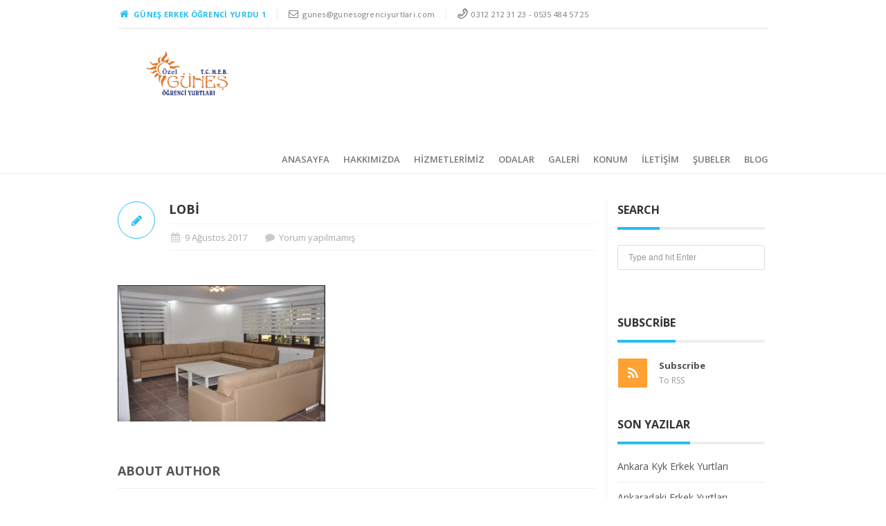

--- FILE ---
content_type: text/html; charset=UTF-8
request_url: https://erkek.gunesogrenciyurtlari.com/lobi/
body_size: 14345
content:
<!DOCTYPE html>
<!--[if IE 6]>
<html id="ie6" dir="ltr" lang="tr"
prefix="og: https://ogp.me/ns#" >
<![endif]-->
<!--[if IE 7]>
<html id="ie7" dir="ltr" lang="tr"
prefix="og: https://ogp.me/ns#" >
<![endif]-->
<!--[if IE 8]>
<html id="ie8" dir="ltr" lang="tr"
prefix="og: https://ogp.me/ns#" >
<![endif]-->
<!--[if !(IE 6) | !(IE 7) | !(IE 8)  ]><!-->
<html dir="ltr" lang="tr"
prefix="og: https://ogp.me/ns#"  xmlns:fb="http://ogp.me/ns/fb#">
<!--<![endif]-->
<head>
<!-- Google Tag Manager -->
<script>(function(w,d,s,l,i){w[l]=w[l]||[];w[l].push({'gtm.start':
new Date().getTime(),event:'gtm.js'});var f=d.getElementsByTagName(s)[0],
j=d.createElement(s),dl=l!='dataLayer'?'&l='+l:'';j.async=true;j.src=
'https://www.googletagmanager.com/gtm.js?id='+i+dl;f.parentNode.insertBefore(j,f);
})(window,document,'script','dataLayer','GTM-M6LHPLGD');</script>
<!-- End Google Tag Manager -->
<!-- Google Tag Manager (noscript) -->
<noscript><iframe src="https://www.googletagmanager.com/ns.html?id=GTM-M6LHPLGD"
height="0" width="0" style="display:none;visibility:hidden"></iframe></noscript>
<!-- End Google Tag Manager (noscript) -->
<meta charset="UTF-8" />
<meta name="viewport" content="width=device-width, initial-scale=1.0">
<meta http-equiv="X-UA-Compatible" content="IE=9" />
<meta http-equiv="X-UA-Compatible" content="IE=9" />
<link rel="profile" href="https://gmpg.org/xfn/11" />
<meta name="keywords" itemprop="keywords" content="Güneş Kız Erkek Öğrenci Yurdu ,Ankara Kız Yurtları, Özel Kız Öğrenci Yurdu Ankara, Özel Yurtlar, Ankara Erkek Yurtları, Erkek Yurdu, Özel Erkek Yurtları, Erkek Öğrenci Yurdu Ankara, Ankara Öğrenci Yurtları Ankara Üniversite   Gazi Üniversitesi  Hacettepe Üniversitesi  Atılım Üniversitesi  Ankara devlet Yurtları  Kyk  Başkent Üniversitesi"/>
<link rel="profile" href="https://gmpg.org/xfn/11" />
<!-- favicon -->
<link rel="pingback" href="https://erkek.gunesogrenciyurtlari.com/xmlrpc.php" />
<!-- Your custom head codes will go here -->
<!-- custom head codes-->
<!-- All in One SEO 4.4.4 - aioseo.com -->
<title>lobi | Güneş Erkek Öğrenci Yurdu Ankara</title>
<meta name="robots" content="max-image-preview:large" />
<meta name="google-site-verification" content="Se7gfKqxVuNKRggSm4OEwisnDtwA9LyCTGEmGeIRUtA" />
<link rel="canonical" href="https://erkek.gunesogrenciyurtlari.com/lobi/" />
<meta name="generator" content="All in One SEO (AIOSEO) 4.4.4" />
<meta property="og:locale" content="tr_TR" />
<meta property="og:site_name" content="Güneş Erkek Öğrenci Yurdu Ankara |" />
<meta property="og:type" content="article" />
<meta property="og:title" content="lobi | Güneş Erkek Öğrenci Yurdu Ankara" />
<meta property="og:url" content="https://erkek.gunesogrenciyurtlari.com/lobi/" />
<meta property="article:published_time" content="2017-08-09T08:22:29+00:00" />
<meta property="article:modified_time" content="2017-08-09T08:22:29+00:00" />
<meta name="twitter:card" content="summary_large_image" />
<meta name="twitter:title" content="lobi | Güneş Erkek Öğrenci Yurdu Ankara" />
<meta name="google" content="nositelinkssearchbox" />
<script type="application/ld+json" class="aioseo-schema">
{"@context":"https:\/\/schema.org","@graph":[{"@type":"BreadcrumbList","@id":"https:\/\/erkek.gunesogrenciyurtlari.com\/lobi\/#breadcrumblist","itemListElement":[{"@type":"ListItem","@id":"https:\/\/erkek.gunesogrenciyurtlari.com\/#listItem","position":1,"item":{"@type":"WebPage","@id":"https:\/\/erkek.gunesogrenciyurtlari.com\/","name":"Ana Sayfa","description":"Ankara G\u00fcne\u015f Erkek Yurdu 2 adet \u015fubemiz bulunmaktad\u0131r. Yurdumuz \u00f6\u011frencilerimize temiz ve nezih ortam sa\u011flamaktad\u0131r. \u00d6zel Erkek \u00d6\u011frenci Yurtlar\u0131 \/Tando\u011fan","url":"https:\/\/erkek.gunesogrenciyurtlari.com\/"},"nextItem":"https:\/\/erkek.gunesogrenciyurtlari.com\/lobi\/#listItem"},{"@type":"ListItem","@id":"https:\/\/erkek.gunesogrenciyurtlari.com\/lobi\/#listItem","position":2,"item":{"@type":"WebPage","@id":"https:\/\/erkek.gunesogrenciyurtlari.com\/lobi\/","name":"lobi","url":"https:\/\/erkek.gunesogrenciyurtlari.com\/lobi\/"},"previousItem":"https:\/\/erkek.gunesogrenciyurtlari.com\/#listItem"}]},{"@type":"ItemPage","@id":"https:\/\/erkek.gunesogrenciyurtlari.com\/lobi\/#itempage","url":"https:\/\/erkek.gunesogrenciyurtlari.com\/lobi\/","name":"lobi | G\u00fcne\u015f Erkek \u00d6\u011frenci Yurdu Ankara","inLanguage":"tr-TR","isPartOf":{"@id":"https:\/\/erkek.gunesogrenciyurtlari.com\/#website"},"breadcrumb":{"@id":"https:\/\/erkek.gunesogrenciyurtlari.com\/lobi\/#breadcrumblist"},"author":{"@id":"https:\/\/erkek.gunesogrenciyurtlari.com\/author\/gunesogrenci\/#author"},"creator":{"@id":"https:\/\/erkek.gunesogrenciyurtlari.com\/author\/gunesogrenci\/#author"},"datePublished":"2017-08-09T08:22:29+03:00","dateModified":"2017-08-09T08:22:29+03:00"},{"@type":"Organization","@id":"https:\/\/erkek.gunesogrenciyurtlari.com\/#organization","name":"G\u00fcne\u015f Erkek \u00d6\u011frenci Yurdu Ankara","url":"https:\/\/erkek.gunesogrenciyurtlari.com\/"},{"@type":"Person","@id":"https:\/\/erkek.gunesogrenciyurtlari.com\/author\/gunesogrenci\/#author","url":"https:\/\/erkek.gunesogrenciyurtlari.com\/author\/gunesogrenci\/","name":"gunesogrenci","image":{"@type":"ImageObject","@id":"https:\/\/erkek.gunesogrenciyurtlari.com\/lobi\/#authorImage","url":"https:\/\/secure.gravatar.com\/avatar\/ac35d2ded97aa323854a7b9093b5898b?s=96&d=mm&r=g","width":96,"height":96,"caption":"gunesogrenci"}},{"@type":"WebSite","@id":"https:\/\/erkek.gunesogrenciyurtlari.com\/#website","url":"https:\/\/erkek.gunesogrenciyurtlari.com\/","name":"G\u00fcne\u015f Erkek \u00d6\u011frenci Yurdu Ankara","inLanguage":"tr-TR","publisher":{"@id":"https:\/\/erkek.gunesogrenciyurtlari.com\/#organization"}}]}
</script>
<!-- All in One SEO -->
<!-- Google Tag Manager for WordPress by gtm4wp.com -->
<script data-cfasync="false" data-pagespeed-no-defer>
var gtm4wp_datalayer_name = "dataLayer";
var dataLayer = dataLayer || [];
</script>
<!-- End Google Tag Manager for WordPress by gtm4wp.com -->		<!-- GTM Kit -->
<script  data-cfasync="false" data-nowprocket="">
var dataLayer = dataLayer || [];
window.gtmkit_settings = {"datalayer_name":"dataLayer","console_log":""};
window.gtmkit_data = {};
</script>
<link rel='dns-prefetch' href='//fonts.googleapis.com' />
<link rel='dns-prefetch' href='//www.googletagmanager.com' />
<link rel="alternate" type="application/rss+xml" title="Güneş Erkek Öğrenci Yurdu Ankara &raquo; beslemesi" href="https://erkek.gunesogrenciyurtlari.com/feed/" />
<link rel="alternate" type="application/rss+xml" title="Güneş Erkek Öğrenci Yurdu Ankara &raquo; yorum beslemesi" href="https://erkek.gunesogrenciyurtlari.com/comments/feed/" />
<link rel="alternate" type="application/rss+xml" title="Güneş Erkek Öğrenci Yurdu Ankara &raquo; lobi yorum beslemesi" href="https://erkek.gunesogrenciyurtlari.com/feed/?attachment_id=24183" />
<!-- <link rel='stylesheet' id='aqpb-view-css-css' href='https://erkek.gunesogrenciyurtlari.com/wp-content/themes/bostan/framework/aqua/assets/stylesheets/aqpb-view.css?ver=1769418355' type='text/css' media='all' /> -->
<!-- <link rel='stylesheet' id='wp-block-library-css' href='https://erkek.gunesogrenciyurtlari.com/wp-includes/css/dist/block-library/style.min.css?ver=6.3.7' type='text/css' media='all' /> -->
<link rel="stylesheet" type="text/css" href="//erkek.gunesogrenciyurtlari.com/wp-content/cache/wpfc-minified/e4dg3dw/aewp5.css" media="all"/>
<style id='classic-theme-styles-inline-css' type='text/css'>
/*! This file is auto-generated */
.wp-block-button__link{color:#fff;background-color:#32373c;border-radius:9999px;box-shadow:none;text-decoration:none;padding:calc(.667em + 2px) calc(1.333em + 2px);font-size:1.125em}.wp-block-file__button{background:#32373c;color:#fff;text-decoration:none}
</style>
<style id='global-styles-inline-css' type='text/css'>
body{--wp--preset--color--black: #000000;--wp--preset--color--cyan-bluish-gray: #abb8c3;--wp--preset--color--white: #ffffff;--wp--preset--color--pale-pink: #f78da7;--wp--preset--color--vivid-red: #cf2e2e;--wp--preset--color--luminous-vivid-orange: #ff6900;--wp--preset--color--luminous-vivid-amber: #fcb900;--wp--preset--color--light-green-cyan: #7bdcb5;--wp--preset--color--vivid-green-cyan: #00d084;--wp--preset--color--pale-cyan-blue: #8ed1fc;--wp--preset--color--vivid-cyan-blue: #0693e3;--wp--preset--color--vivid-purple: #9b51e0;--wp--preset--gradient--vivid-cyan-blue-to-vivid-purple: linear-gradient(135deg,rgba(6,147,227,1) 0%,rgb(155,81,224) 100%);--wp--preset--gradient--light-green-cyan-to-vivid-green-cyan: linear-gradient(135deg,rgb(122,220,180) 0%,rgb(0,208,130) 100%);--wp--preset--gradient--luminous-vivid-amber-to-luminous-vivid-orange: linear-gradient(135deg,rgba(252,185,0,1) 0%,rgba(255,105,0,1) 100%);--wp--preset--gradient--luminous-vivid-orange-to-vivid-red: linear-gradient(135deg,rgba(255,105,0,1) 0%,rgb(207,46,46) 100%);--wp--preset--gradient--very-light-gray-to-cyan-bluish-gray: linear-gradient(135deg,rgb(238,238,238) 0%,rgb(169,184,195) 100%);--wp--preset--gradient--cool-to-warm-spectrum: linear-gradient(135deg,rgb(74,234,220) 0%,rgb(151,120,209) 20%,rgb(207,42,186) 40%,rgb(238,44,130) 60%,rgb(251,105,98) 80%,rgb(254,248,76) 100%);--wp--preset--gradient--blush-light-purple: linear-gradient(135deg,rgb(255,206,236) 0%,rgb(152,150,240) 100%);--wp--preset--gradient--blush-bordeaux: linear-gradient(135deg,rgb(254,205,165) 0%,rgb(254,45,45) 50%,rgb(107,0,62) 100%);--wp--preset--gradient--luminous-dusk: linear-gradient(135deg,rgb(255,203,112) 0%,rgb(199,81,192) 50%,rgb(65,88,208) 100%);--wp--preset--gradient--pale-ocean: linear-gradient(135deg,rgb(255,245,203) 0%,rgb(182,227,212) 50%,rgb(51,167,181) 100%);--wp--preset--gradient--electric-grass: linear-gradient(135deg,rgb(202,248,128) 0%,rgb(113,206,126) 100%);--wp--preset--gradient--midnight: linear-gradient(135deg,rgb(2,3,129) 0%,rgb(40,116,252) 100%);--wp--preset--font-size--small: 13px;--wp--preset--font-size--medium: 20px;--wp--preset--font-size--large: 36px;--wp--preset--font-size--x-large: 42px;--wp--preset--spacing--20: 0.44rem;--wp--preset--spacing--30: 0.67rem;--wp--preset--spacing--40: 1rem;--wp--preset--spacing--50: 1.5rem;--wp--preset--spacing--60: 2.25rem;--wp--preset--spacing--70: 3.38rem;--wp--preset--spacing--80: 5.06rem;--wp--preset--shadow--natural: 6px 6px 9px rgba(0, 0, 0, 0.2);--wp--preset--shadow--deep: 12px 12px 50px rgba(0, 0, 0, 0.4);--wp--preset--shadow--sharp: 6px 6px 0px rgba(0, 0, 0, 0.2);--wp--preset--shadow--outlined: 6px 6px 0px -3px rgba(255, 255, 255, 1), 6px 6px rgba(0, 0, 0, 1);--wp--preset--shadow--crisp: 6px 6px 0px rgba(0, 0, 0, 1);}:where(.is-layout-flex){gap: 0.5em;}:where(.is-layout-grid){gap: 0.5em;}body .is-layout-flow > .alignleft{float: left;margin-inline-start: 0;margin-inline-end: 2em;}body .is-layout-flow > .alignright{float: right;margin-inline-start: 2em;margin-inline-end: 0;}body .is-layout-flow > .aligncenter{margin-left: auto !important;margin-right: auto !important;}body .is-layout-constrained > .alignleft{float: left;margin-inline-start: 0;margin-inline-end: 2em;}body .is-layout-constrained > .alignright{float: right;margin-inline-start: 2em;margin-inline-end: 0;}body .is-layout-constrained > .aligncenter{margin-left: auto !important;margin-right: auto !important;}body .is-layout-constrained > :where(:not(.alignleft):not(.alignright):not(.alignfull)){max-width: var(--wp--style--global--content-size);margin-left: auto !important;margin-right: auto !important;}body .is-layout-constrained > .alignwide{max-width: var(--wp--style--global--wide-size);}body .is-layout-flex{display: flex;}body .is-layout-flex{flex-wrap: wrap;align-items: center;}body .is-layout-flex > *{margin: 0;}body .is-layout-grid{display: grid;}body .is-layout-grid > *{margin: 0;}:where(.wp-block-columns.is-layout-flex){gap: 2em;}:where(.wp-block-columns.is-layout-grid){gap: 2em;}:where(.wp-block-post-template.is-layout-flex){gap: 1.25em;}:where(.wp-block-post-template.is-layout-grid){gap: 1.25em;}.has-black-color{color: var(--wp--preset--color--black) !important;}.has-cyan-bluish-gray-color{color: var(--wp--preset--color--cyan-bluish-gray) !important;}.has-white-color{color: var(--wp--preset--color--white) !important;}.has-pale-pink-color{color: var(--wp--preset--color--pale-pink) !important;}.has-vivid-red-color{color: var(--wp--preset--color--vivid-red) !important;}.has-luminous-vivid-orange-color{color: var(--wp--preset--color--luminous-vivid-orange) !important;}.has-luminous-vivid-amber-color{color: var(--wp--preset--color--luminous-vivid-amber) !important;}.has-light-green-cyan-color{color: var(--wp--preset--color--light-green-cyan) !important;}.has-vivid-green-cyan-color{color: var(--wp--preset--color--vivid-green-cyan) !important;}.has-pale-cyan-blue-color{color: var(--wp--preset--color--pale-cyan-blue) !important;}.has-vivid-cyan-blue-color{color: var(--wp--preset--color--vivid-cyan-blue) !important;}.has-vivid-purple-color{color: var(--wp--preset--color--vivid-purple) !important;}.has-black-background-color{background-color: var(--wp--preset--color--black) !important;}.has-cyan-bluish-gray-background-color{background-color: var(--wp--preset--color--cyan-bluish-gray) !important;}.has-white-background-color{background-color: var(--wp--preset--color--white) !important;}.has-pale-pink-background-color{background-color: var(--wp--preset--color--pale-pink) !important;}.has-vivid-red-background-color{background-color: var(--wp--preset--color--vivid-red) !important;}.has-luminous-vivid-orange-background-color{background-color: var(--wp--preset--color--luminous-vivid-orange) !important;}.has-luminous-vivid-amber-background-color{background-color: var(--wp--preset--color--luminous-vivid-amber) !important;}.has-light-green-cyan-background-color{background-color: var(--wp--preset--color--light-green-cyan) !important;}.has-vivid-green-cyan-background-color{background-color: var(--wp--preset--color--vivid-green-cyan) !important;}.has-pale-cyan-blue-background-color{background-color: var(--wp--preset--color--pale-cyan-blue) !important;}.has-vivid-cyan-blue-background-color{background-color: var(--wp--preset--color--vivid-cyan-blue) !important;}.has-vivid-purple-background-color{background-color: var(--wp--preset--color--vivid-purple) !important;}.has-black-border-color{border-color: var(--wp--preset--color--black) !important;}.has-cyan-bluish-gray-border-color{border-color: var(--wp--preset--color--cyan-bluish-gray) !important;}.has-white-border-color{border-color: var(--wp--preset--color--white) !important;}.has-pale-pink-border-color{border-color: var(--wp--preset--color--pale-pink) !important;}.has-vivid-red-border-color{border-color: var(--wp--preset--color--vivid-red) !important;}.has-luminous-vivid-orange-border-color{border-color: var(--wp--preset--color--luminous-vivid-orange) !important;}.has-luminous-vivid-amber-border-color{border-color: var(--wp--preset--color--luminous-vivid-amber) !important;}.has-light-green-cyan-border-color{border-color: var(--wp--preset--color--light-green-cyan) !important;}.has-vivid-green-cyan-border-color{border-color: var(--wp--preset--color--vivid-green-cyan) !important;}.has-pale-cyan-blue-border-color{border-color: var(--wp--preset--color--pale-cyan-blue) !important;}.has-vivid-cyan-blue-border-color{border-color: var(--wp--preset--color--vivid-cyan-blue) !important;}.has-vivid-purple-border-color{border-color: var(--wp--preset--color--vivid-purple) !important;}.has-vivid-cyan-blue-to-vivid-purple-gradient-background{background: var(--wp--preset--gradient--vivid-cyan-blue-to-vivid-purple) !important;}.has-light-green-cyan-to-vivid-green-cyan-gradient-background{background: var(--wp--preset--gradient--light-green-cyan-to-vivid-green-cyan) !important;}.has-luminous-vivid-amber-to-luminous-vivid-orange-gradient-background{background: var(--wp--preset--gradient--luminous-vivid-amber-to-luminous-vivid-orange) !important;}.has-luminous-vivid-orange-to-vivid-red-gradient-background{background: var(--wp--preset--gradient--luminous-vivid-orange-to-vivid-red) !important;}.has-very-light-gray-to-cyan-bluish-gray-gradient-background{background: var(--wp--preset--gradient--very-light-gray-to-cyan-bluish-gray) !important;}.has-cool-to-warm-spectrum-gradient-background{background: var(--wp--preset--gradient--cool-to-warm-spectrum) !important;}.has-blush-light-purple-gradient-background{background: var(--wp--preset--gradient--blush-light-purple) !important;}.has-blush-bordeaux-gradient-background{background: var(--wp--preset--gradient--blush-bordeaux) !important;}.has-luminous-dusk-gradient-background{background: var(--wp--preset--gradient--luminous-dusk) !important;}.has-pale-ocean-gradient-background{background: var(--wp--preset--gradient--pale-ocean) !important;}.has-electric-grass-gradient-background{background: var(--wp--preset--gradient--electric-grass) !important;}.has-midnight-gradient-background{background: var(--wp--preset--gradient--midnight) !important;}.has-small-font-size{font-size: var(--wp--preset--font-size--small) !important;}.has-medium-font-size{font-size: var(--wp--preset--font-size--medium) !important;}.has-large-font-size{font-size: var(--wp--preset--font-size--large) !important;}.has-x-large-font-size{font-size: var(--wp--preset--font-size--x-large) !important;}
.wp-block-navigation a:where(:not(.wp-element-button)){color: inherit;}
:where(.wp-block-post-template.is-layout-flex){gap: 1.25em;}:where(.wp-block-post-template.is-layout-grid){gap: 1.25em;}
:where(.wp-block-columns.is-layout-flex){gap: 2em;}:where(.wp-block-columns.is-layout-grid){gap: 2em;}
.wp-block-pullquote{font-size: 1.5em;line-height: 1.6;}
</style>
<!-- <link rel='stylesheet' id='contact-form-7-css' href='https://erkek.gunesogrenciyurtlari.com/wp-content/plugins/contact-form-7/includes/css/styles.css?ver=5.8' type='text/css' media='all' /> -->
<!-- <link rel='stylesheet' id='pricing-base-css' href='https://erkek.gunesogrenciyurtlari.com/wp-content/themes/bostan/framework/wp-pricing-table/css/base.css?ver=6.3.7' type='text/css' media='all' /> -->
<!-- <link rel='stylesheet' id='pricing-layout-css' href='https://erkek.gunesogrenciyurtlari.com/wp-content/themes/bostan/framework/wp-pricing-table/css/layout.css?ver=6.3.7' type='text/css' media='all' /> -->
<!-- <link rel='stylesheet' id='pricing-fluid-skeleton-css' href='https://erkek.gunesogrenciyurtlari.com/wp-content/themes/bostan/framework/wp-pricing-table/css/fluid_skeleton.css?ver=6.3.7' type='text/css' media='all' /> -->
<!-- <link rel='stylesheet' id='pricing-table-css' href='https://erkek.gunesogrenciyurtlari.com/wp-content/themes/bostan/framework/wp-pricing-table/css/pricing_table.css?ver=6.3.7' type='text/css' media='all' /> -->
<link rel="stylesheet" type="text/css" href="//erkek.gunesogrenciyurtlari.com/wp-content/cache/wpfc-minified/mnsw9p1t/aewp5.css" media="all"/>
<link rel='stylesheet' id='opensans-css' href='//fonts.googleapis.com/css?family=Open+Sans%3A300italic%2C400italic%2C600italic%2C700italic%2C800italic%2C400%2C800%2C700%2C600%2C300&#038;ver=6.3.7' type='text/css' media='all' />
<!-- <link rel='stylesheet' id='asalah_bootstrap_css-css' href='https://erkek.gunesogrenciyurtlari.com/wp-content/themes/bostan/framework/bootstrap/css/bootstrap.min.css?ver=6.3.7' type='text/css' media='all' /> -->
<!-- <link rel='stylesheet' id='asalah_fontello_css-css' href='https://erkek.gunesogrenciyurtlari.com/wp-content/themes/bostan/framework/fontello/css/fontello.css?ver=6.3.7' type='text/css' media='all' /> -->
<!-- <link rel='stylesheet' id='asalah_fontelloanimation_css-css' href='https://erkek.gunesogrenciyurtlari.com/wp-content/themes/bostan/framework/fontello/css/animation.css?ver=6.3.7' type='text/css' media='all' /> -->
<!-- <link rel='stylesheet' id='asalah_flexslider_css-css' href='https://erkek.gunesogrenciyurtlari.com/wp-content/themes/bostan/js/flexslider/flexslider.css?ver=6.3.7' type='text/css' media='all' /> -->
<!-- <link rel='stylesheet' id='asalah_galleryslider_css-css' href='https://erkek.gunesogrenciyurtlari.com/wp-content/themes/bostan/js/flexslider/galleryslider.css?ver=6.3.7' type='text/css' media='all' /> -->
<!-- <link rel='stylesheet' id='asalah_shortcodes_css-css' href='https://erkek.gunesogrenciyurtlari.com/wp-content/themes/bostan/inc/shortcodes/style.css?ver=6.3.7' type='text/css' media='all' /> -->
<!-- <link rel='stylesheet' id='asalah_tweets_css-css' href='https://erkek.gunesogrenciyurtlari.com/wp-content/themes/bostan/js/tweets/jquery.tweet.css?ver=6.3.7' type='text/css' media='all' /> -->
<!-- <link rel='stylesheet' id='asalah_prettyphoto_css-css' href='https://erkek.gunesogrenciyurtlari.com/wp-content/themes/bostan/js/prettyphoto/css/prettyPhoto.css?ver=6.3.7' type='text/css' media='all' /> -->
<!-- <link rel='stylesheet' id='asalah_isotope_css-css' href='https://erkek.gunesogrenciyurtlari.com/wp-content/themes/bostan/js/isotope/style.css?ver=1' type='text/css' media='all' /> -->
<!-- <link rel='stylesheet' id='asalah_owl_carousel_css-css' href='https://erkek.gunesogrenciyurtlari.com/wp-content/themes/bostan/js/owl-carousel/owl.carousel.css?ver=6.3.7' type='text/css' media='all' /> -->
<!-- <link rel='stylesheet' id='asalah_owl_theme_css-css' href='https://erkek.gunesogrenciyurtlari.com/wp-content/themes/bostan/js/owl-carousel/owl.theme.css?ver=6.3.7' type='text/css' media='all' /> -->
<!-- <link rel='stylesheet' id='asalah_main_style-css' href='https://erkek.gunesogrenciyurtlari.com/wp-content/themes/bostan/style.css?ver=6.40' type='text/css' media='all' /> -->
<!-- <link rel='stylesheet' id='asalah_responsive_css-css' href='https://erkek.gunesogrenciyurtlari.com/wp-content/themes/bostan/responsive.css?ver=2.3' type='text/css' media='all' /> -->
<!-- <link rel='stylesheet' id='slb_core-css' href='https://erkek.gunesogrenciyurtlari.com/wp-content/plugins/simple-lightbox/client/css/app.css?ver=2.9.3' type='text/css' media='all' /> -->
<link rel="stylesheet" type="text/css" href="//erkek.gunesogrenciyurtlari.com/wp-content/cache/wpfc-minified/q6th11rx/aewp5.css" media="all"/>
<script src='//erkek.gunesogrenciyurtlari.com/wp-content/cache/wpfc-minified/2dvs0sdm/aewp5.js' type="text/javascript"></script>
<!-- <script type='text/javascript' src='https://erkek.gunesogrenciyurtlari.com/wp-includes/js/jquery/jquery.min.js?ver=3.7.0' id='jquery-core-js'></script> -->
<!-- <script type='text/javascript' src='https://erkek.gunesogrenciyurtlari.com/wp-includes/js/jquery/jquery-migrate.min.js?ver=3.4.1' id='jquery-migrate-js'></script> -->
<!-- <script type='text/javascript' src='https://erkek.gunesogrenciyurtlari.com/wp-content/plugins/revslider/public/assets/js/rbtools.min.js?ver=6.5.14' async id='tp-tools-js'></script> -->
<!-- <script type='text/javascript' src='https://erkek.gunesogrenciyurtlari.com/wp-content/plugins/revslider/public/assets/js/rs6.min.js?ver=6.5.14' async id='revmin-js'></script> -->
<!-- <script type='text/javascript' src='https://erkek.gunesogrenciyurtlari.com/wp-content/themes/bostan/js/modernizr.js?ver=6.3.7' id='asalah_modernizer-js'></script> -->
<link rel="https://api.w.org/" href="https://erkek.gunesogrenciyurtlari.com/wp-json/" /><link rel="alternate" type="application/json" href="https://erkek.gunesogrenciyurtlari.com/wp-json/wp/v2/media/24183" /><link rel="EditURI" type="application/rsd+xml" title="RSD" href="https://erkek.gunesogrenciyurtlari.com/xmlrpc.php?rsd" />
<meta name="generator" content="WordPress 6.3.7" />
<link rel='shortlink' href='https://erkek.gunesogrenciyurtlari.com/?p=24183' />
<link rel="alternate" type="application/json+oembed" href="https://erkek.gunesogrenciyurtlari.com/wp-json/oembed/1.0/embed?url=https%3A%2F%2Ferkek.gunesogrenciyurtlari.com%2Flobi%2F" />
<link rel="alternate" type="text/xml+oembed" href="https://erkek.gunesogrenciyurtlari.com/wp-json/oembed/1.0/embed?url=https%3A%2F%2Ferkek.gunesogrenciyurtlari.com%2Flobi%2F&#038;format=xml" />
<!-- Google Tag Manager -->
<script>(function(w,d,s,l,i){w[l]=w[l]||[];w[l].push({'gtm.start':
new Date().getTime(),event:'gtm.js'});var f=d.getElementsByTagName(s)[0],
j=d.createElement(s),dl=l!='dataLayer'?'&l='+l:'';j.async=true;j.src=
'https://www.googletagmanager.com/gtm.js?id='+i+dl;f.parentNode.insertBefore(j,f);
})(window,document,'script','dataLayer','GTM-52BQK9HM');</script>
<!-- End Google Tag Manager -->
<!-- Google Tag Manager for WordPress by gtm4wp.com -->
<!-- GTM Container placement set to off -->
<script data-cfasync="false" data-pagespeed-no-defer>
var dataLayer_content = {"pagePostType":"attachment","pagePostType2":"single-attachment","pagePostAuthor":"gunesogrenci"};
dataLayer.push( dataLayer_content );
</script>
<script type="text/javascript">
console.warn && console.warn("[GTM4WP] Google Tag Manager container code placement set to OFF !!!");
console.warn && console.warn("[GTM4WP] Data layer codes are active but GTM container must be loaded using custom coding !!!");
</script>
<!-- End Google Tag Manager for WordPress by gtm4wp.com -->	<!-- GTM Kit -->
<script  data-cfasync="false" data-nowprocket="">
</script>
<style type="text/css">.recentcomments a{display:inline !important;padding:0 !important;margin:0 !important;}</style><meta name="generator" content="Powered by Visual Composer - drag and drop page builder for WordPress."/>
<!--[if lte IE 9]><link rel="stylesheet" type="text/css" href="https://erkek.gunesogrenciyurtlari.com/wp-content/plugins/js_composer/assets/css/vc_lte_ie9.min.css" media="screen"><![endif]--><meta name="generator" content="Powered by Slider Revolution 6.5.14 - responsive, Mobile-Friendly Slider Plugin for WordPress with comfortable drag and drop interface." />
<!--[if lt IE 9]>
<script src="https://erkek.gunesogrenciyurtlari.com/wp-content/themes/bostan/js/html5.js"></script>
<![endif]-->
<!--[if IE 7]>
<link rel="stylesheet" href="https://erkek.gunesogrenciyurtlari.com/wp-content/themes/bostan/framework/fontawesome/css/font-awesome-ie7.min.css">
<![endif]-->
<meta property="og:title" content="lobi" />
<meta property="og:description" content="" />
<meta property="og:type" content="article" />
<meta property="og:image" content="https://erkek.gunesogrenciyurtlari.com/wp-content/themes/bostan/img/default.jpg" />
<meta property="og:url" content="https://erkek.gunesogrenciyurtlari.com/lobi/"/>
<style>				
.page_title_holder{background-image: url('https://ahmad.works/bostan/wp-content/uploads/2013/06/header_title.jpg');background-repeat: no-repeat;} body{} a{} h1{} h2{} h3{} h4{} h5{} h6{} .contact_info_item{} .below_header .navbar .nav > li > a{} .page-header a{} .services_info h3{} .portfolio_info h5{} .blog_title h4{} .widget_container h3{} .site_footer{} .site_footer a{} .site_secondary_footer{} .site_secondary_footer a{} .page_title_holder h1{} .logo {margin-top:30px;}.main_navbar {margin-top:20px;}.logo img {width:334px;height:195px;}.page_title_holder h1, .page_title_holder, .page_title_holder a {
color:#fff;
}
</style><link rel="icon" href="https://erkek.gunesogrenciyurtlari.com/wp-content/uploads/cropped-GUNEŞ-LOGO-1-32x32.png" sizes="32x32" />
<link rel="icon" href="https://erkek.gunesogrenciyurtlari.com/wp-content/uploads/cropped-GUNEŞ-LOGO-1-192x192.png" sizes="192x192" />
<link rel="apple-touch-icon" href="https://erkek.gunesogrenciyurtlari.com/wp-content/uploads/cropped-GUNEŞ-LOGO-1-180x180.png" />
<meta name="msapplication-TileImage" content="https://erkek.gunesogrenciyurtlari.com/wp-content/uploads/cropped-GUNEŞ-LOGO-1-270x270.png" />
<script>function setREVStartSize(e){
//window.requestAnimationFrame(function() {
window.RSIW = window.RSIW===undefined ? window.innerWidth : window.RSIW;
window.RSIH = window.RSIH===undefined ? window.innerHeight : window.RSIH;
try {
var pw = document.getElementById(e.c).parentNode.offsetWidth,
newh;
pw = pw===0 || isNaN(pw) ? window.RSIW : pw;
e.tabw = e.tabw===undefined ? 0 : parseInt(e.tabw);
e.thumbw = e.thumbw===undefined ? 0 : parseInt(e.thumbw);
e.tabh = e.tabh===undefined ? 0 : parseInt(e.tabh);
e.thumbh = e.thumbh===undefined ? 0 : parseInt(e.thumbh);
e.tabhide = e.tabhide===undefined ? 0 : parseInt(e.tabhide);
e.thumbhide = e.thumbhide===undefined ? 0 : parseInt(e.thumbhide);
e.mh = e.mh===undefined || e.mh=="" || e.mh==="auto" ? 0 : parseInt(e.mh,0);
if(e.layout==="fullscreen" || e.l==="fullscreen")
newh = Math.max(e.mh,window.RSIH);
else{
e.gw = Array.isArray(e.gw) ? e.gw : [e.gw];
for (var i in e.rl) if (e.gw[i]===undefined || e.gw[i]===0) e.gw[i] = e.gw[i-1];
e.gh = e.el===undefined || e.el==="" || (Array.isArray(e.el) && e.el.length==0)? e.gh : e.el;
e.gh = Array.isArray(e.gh) ? e.gh : [e.gh];
for (var i in e.rl) if (e.gh[i]===undefined || e.gh[i]===0) e.gh[i] = e.gh[i-1];
var nl = new Array(e.rl.length),
ix = 0,
sl;
e.tabw = e.tabhide>=pw ? 0 : e.tabw;
e.thumbw = e.thumbhide>=pw ? 0 : e.thumbw;
e.tabh = e.tabhide>=pw ? 0 : e.tabh;
e.thumbh = e.thumbhide>=pw ? 0 : e.thumbh;
for (var i in e.rl) nl[i] = e.rl[i]<window.RSIW ? 0 : e.rl[i];
sl = nl[0];
for (var i in nl) if (sl>nl[i] && nl[i]>0) { sl = nl[i]; ix=i;}
var m = pw>(e.gw[ix]+e.tabw+e.thumbw) ? 1 : (pw-(e.tabw+e.thumbw)) / (e.gw[ix]);
newh =  (e.gh[ix] * m) + (e.tabh + e.thumbh);
}
var el = document.getElementById(e.c);
if (el!==null && el) el.style.height = newh+"px";
el = document.getElementById(e.c+"_wrapper");
if (el!==null && el) {
el.style.height = newh+"px";
el.style.display = "block";
}
} catch(e){
console.log("Failure at Presize of Slider:" + e)
}
//});
};</script>
<style type="text/css" id="wp-custom-css">
.top_header_tools_holder{display:none !important;}
@media only screen and (max-width: 768px) {
.site_footer a{color:white !important}
.the_portfolio_list_li_div { width: 70%; display: block; margin: 30px 15%; }
.caroufredsel_wrapper{height: auto !important;}
}
</style>
<noscript><style type="text/css"> .wpb_animate_when_almost_visible { opacity: 1; }</style></noscript>    </head>
<body data-rsssl=1 class="attachment attachment-template-default single single-attachment postid-24183 attachmentid-24183 attachment-png body_width wpb-js-composer js-comp-ver-5.1.1 vc_responsive">
<!-- Load facebook SDK -->
<div id="fb-root"></div>
<script>
window.fbAsyncInit = function() {
FB.init({
status     : true, // check login status
cookie     : true, // enable cookies to allow the server to access the session
xfbml      : true  // parse XFBML
});
};
// Load the SDK Asynchronously
(function(d){
var js, id = 'facebook-jssdk'; if (d.getElementById(id)) {return; }
js = d.createElement('script'); js.id = id; js.async = true;
js.src = "//connect.facebook.net/en_US/all.js";
d.getElementsByTagName('head')[0].appendChild(js);
}(document));
</script>
<!-- End Load facebook SDK -->
<script type="text/javascript">jQuery(document).bind("mobileinit", function(){jQuery.extend(  jQuery.mobile , {autoInitializePage: false})});</script>
<!-- start site header -->
<header class="header_container body_width">
<!-- start top header -->
<div class="container-fluid top_header">
<div class="container">
<div class="row-fluid"><div class="span12">
<!-- start header tools span -->
<div class="top_header_tools_holder pull-right">
<div class="header_items_line ">
<div class="social_icons pull-right">
<ul class="social_icons_list clearfix">
<li><a href="https://twitter.com/#" target="_blank"><i class="icon-twitter" title="Twitter"></i></a></li>
<li><a href="#" target="_blank"><i class="icon-facebook" title="Facebook"></i></a></li>
<li><a href="#" target="_blank"><i class="icon-vimeo" title="Vimeo"></i></a></li>
<li><a href="https://erkek.gunesogrenciyurtlari.com/feed/" target="_blank"><i class="icon-rss top_menu_icon"></i></a></li>
</ul>
</div>
</div>
</div>
<!-- end header tools span -->
<!-- start contact info span -->
<div class="contact_info_holder">
<div class="contact_info_line">
<i class="icon-home contact_info_icon" style="color: #26bdef;"></i>   <span class="mail_address contact_info_item" style="color: #26bdef;"><b>GÜNEŞ ERKEK ÖĞRENCİ YURDU 1</b></span>
<i class="icon-mail contact_info_icon"></i> <span class="mail_address contact_info_item">gunes@gunesogrenciyurtlari.com</span>
<i class="icon-phone-outline contact_info_icon"></i> <span class="phone_number contact_info_item">0312 212 31 23 - 0535 484 57 25 </span>
</div>
</div>
<!-- end contact info span -->
</div></div>
</div>
</div>
<!-- end top header -->
<!-- start below header -->
<div id="below_header" class="container-fluid body_width below_header headerissticky">
<div class="container">
<div class="row-fluid"><div id="below_header_span" class="span12">
<div class="row-fluid">
<div class="span12">
<div class="logo no_retina">
<a href="https://erkek.gunesogrenciyurtlari.com/erkek1/" title="Güneş Erkek Öğrenci Yurdu Ankara">
<img class="default_logo" width="334" height="195"  src="https://erkek.gunesogrenciyurtlari.com/wp-content/uploads/2017/08/2017-08-05.png" alt="Güneş Erkek Öğrenci Yurdu Ankara">
<h1><strong class="hidden">Güneş Erkek Öğrenci Yurdu Ankara</strong></h1></a>
</div>
<div id="gototop" title="Scroll To Top" class="gototop pull-right">
<i class="icon-up-open"></i>
</div>
<div class="mobile_menu_button">
<i class="icon-menu"></i>
<p class="mobile_menu_text">Menu</p>
</div>
<nav class="span navbar main_navbar pull-right desktop_menu">
<div class="main_nav"><ul id="menu-menu" class="nav"><li id="menu-item-23951" class="menu-item menu-item-type-post_type menu-item-object-page menu-item-home menu-item-23951"><a href="https://erkek.gunesogrenciyurtlari.com/">ANASAYFA</a></li>
<li id="menu-item-23950" class="menu-item menu-item-type-post_type menu-item-object-page menu-item-23950"><a href="https://erkek.gunesogrenciyurtlari.com/erkek1/hakkimizda/">Hakkımızda</a></li>
<li id="menu-item-23948" class="menu-item menu-item-type-post_type menu-item-object-page menu-item-23948"><a href="https://erkek.gunesogrenciyurtlari.com/erkek1/hizmetlerimiz/">Hizmetlerimiz</a></li>
<li id="menu-item-24011" class="menu-item menu-item-type-post_type menu-item-object-page menu-item-24011"><a href="https://erkek.gunesogrenciyurtlari.com/erkek1/odalar/">Odalar</a></li>
<li id="menu-item-24382" class="menu-item menu-item-type-post_type menu-item-object-page menu-item-24382"><a href="https://erkek.gunesogrenciyurtlari.com/erkek1/galeri/">Galeri</a></li>
<li id="menu-item-24134" class="menu-item menu-item-type-post_type menu-item-object-page menu-item-24134"><a href="https://erkek.gunesogrenciyurtlari.com/erkek1/konum/">Konum</a></li>
<li id="menu-item-24006" class="menu-item menu-item-type-post_type menu-item-object-page menu-item-24006"><a href="https://erkek.gunesogrenciyurtlari.com/erkek1/contact/">İletişim</a></li>
<li id="menu-item-24094" class="menu-item menu-item-type-custom menu-item-object-custom menu-item-has-children menu-item-24094 dropdown"><a href="#" data-hover="dropdown" class="dropdown-toggle">Şubeler <i class="icon-down-open"></i></a>
<ul role="menu" class=" dropdown-menu">
<li id="menu-item-24097" class="menu-item menu-item-type-custom menu-item-object-custom menu-item-24097"><a href="http://www.eylulkizogrenciresidence.com/">Eylül Kız Yurdu</a></li>
<li id="menu-item-24096" class="menu-item menu-item-type-post_type menu-item-object-page menu-item-home menu-item-24096"><a href="https://erkek.gunesogrenciyurtlari.com/">Güneş Erkek Öğrenci Yurdu 1</a></li>
<li id="menu-item-24250" class="menu-item menu-item-type-custom menu-item-object-custom menu-item-24250"><a href="http://kiz.gunesogrenciyurtlari.com/erkek2/">Güneş Erkek Öğrenci Yurdu 2</a></li>
</ul>
</li>
<li id="menu-item-24258" class="menu-item menu-item-type-custom menu-item-object-custom menu-item-has-children menu-item-24258 dropdown"><a href="#" data-hover="dropdown" class="dropdown-toggle">Blog <i class="icon-down-open"></i></a>
<ul role="menu" class=" dropdown-menu">
<li id="menu-item-24268" class="menu-item menu-item-type-post_type menu-item-object-post menu-item-24268"><a href="https://erkek.gunesogrenciyurtlari.com/ozel-erkek-ogrenci-yurtlari-ankara/">Özel Erkek Öğrenci Yurtları Ankara</a></li>
<li id="menu-item-24273" class="menu-item menu-item-type-post_type menu-item-object-post menu-item-24273"><a href="https://erkek.gunesogrenciyurtlari.com/ankaradaki-erkek-yurtlari/">Ankaradaki Erkek Yurtları</a></li>
<li id="menu-item-24278" class="menu-item menu-item-type-post_type menu-item-object-post menu-item-24278"><a href="https://erkek.gunesogrenciyurtlari.com/ankara-kyk-erkek-yurtlari/">Ankara Kyk Erkek Yurtları</a></li>
</ul>
</li>
</ul></div>                                    </nav>
</div>
</div>
</div>
</div>
</div>
</div>
<!-- end below header -->
<!-- start below header -->
<div class="container-fluid body_width below_header hidden_header">
</div>
<!-- end below header -->
<div class="header_shadow_separator"></div>
</header>
<!-- end site header -->
<div class="body_width site_middle_content">
<!-- post title holder -->
<div class="page_title_holder container-fluid">
<div class="container">
<div class="page_info">
<h1>lobi</h1>
<nav class="breadcrumb"><a href="https://erkek.gunesogrenciyurtlari.com/">Home</a> <span class="divider">&raquo;</span> Ortam <span class="divider">&raquo;</span> lobi</nav>                    </div>
<div class="page_nav clearfix">
</div>
</div>
</div>
<!-- end post title holder -->
<section class="main_content">
<div class="container single_blog blog_posts new_section">
<div class="row-fluid">
<div class="span9 blog_main_content">
<article id="post-24183" class="blog_post post-24183 attachment type-attachment status-inherit hentry">
<div class="blog_info clearfix">
<div class="blog_box_item post_type_box_item">
<i class="icon-pencil" title="Text"></i>                            </div>
<div class="blog_heading">
<div class="blog_title">
<a href="https://erkek.gunesogrenciyurtlari.com/lobi/"><h3>lobi</h3></a>
</div>
<div class="blog_info_box clearfix">
<div class="blog_box_item"><span class="blog_date meta_item"><i class="icon-calendar meta_icon"></i> 9 Ağustos 2017</span></div>
<div class="blog_box_item"><span class="blog_comments meta_item"><i class="icon-comment meta_icon"></i> Yorum yapılmamış</span></div>
</div>
</div>
</div>
<div class="blog_description">
<p class="attachment"><a href="https://erkek.gunesogrenciyurtlari.com/wp-content/uploads/2017/08/lobi.png" data-slb-active="1" data-slb-asset="919203051" data-slb-internal="0" data-slb-group="24183"><img fetchpriority="high" width="300" height="197" src="https://erkek.gunesogrenciyurtlari.com/wp-content/uploads/2017/08/lobi-300x197.png" class="attachment-medium size-medium" alt="" decoding="async" srcset="https://erkek.gunesogrenciyurtlari.com/wp-content/uploads/2017/08/lobi-300x197.png 300w, https://erkek.gunesogrenciyurtlari.com/wp-content/uploads/2017/08/lobi-768x505.png 768w, https://erkek.gunesogrenciyurtlari.com/wp-content/uploads/2017/08/lobi-1024x674.png 1024w, https://erkek.gunesogrenciyurtlari.com/wp-content/uploads/2017/08/lobi.png 1167w" sizes="(max-width: 300px) 100vw, 300px" /></a></p>
<div class="blog_post_tags clearfix"></div>
<div class="social_share clearfix">
<div class="fbshare socialbutton">
<div class="fb-like" data-href="https://erkek.gunesogrenciyurtlari.com/lobi/" data-send="false" data-width="260" data-show-faces="true"></div>
</div>
<div class="twtweet socialbutton">
<a href="https://twitter.com/share" class="twitter-share-button" data-url="https://erkek.gunesogrenciyurtlari.com/lobi/" data-lang="en">Tweet</a>
<script>!function(d, s, id) {
var js, fjs = d.getElementsByTagName(s)[0];
if (!d.getElementById(id)) {
js = d.createElement(s);
js.id = id;
js.src = "https://platform.twitter.com/widgets.js";
fjs.parentNode.insertBefore(js, fjs);
}
}(document, "script", "twitter-wjs");</script>
</div>
<div class="gpbutton socialbutton">
<!-- Place this tag where you want the +1 button to render. -->
<div class="g-plusone" data-size="medium" data-href="https://erkek.gunesogrenciyurtlari.com/lobi/"></div>
<!-- Place this tag after the last +1 button tag. -->
<script type="text/javascript">
(function() {
var po = document.createElement('script');
po.type = 'text/javascript';
po.async = true;
po.src = 'https://apis.google.com/js/plusone.js';
var s = document.getElementsByTagName('script')[0];
s.parentNode.insertBefore(po, s);
})();
</script>
</div>
<div class="pinit socialbutton">
<a href="http://pinterest.com/pin/create/button/?url=https://erkek.gunesogrenciyurtlari.com/lobi/&media=https://erkek.gunesogrenciyurtlari.com/wp-content/themes/bostan/img/default.jpg" class="pin-it-button" count-layout="horizontal"><img border="0" src="//assets.pinterest.com/images/PinExt.png" title="Pin It" /></a>
</div>
</div>
</div>
<!-- start post author box -->
<div class="new_section">
<div class="row-fluid content_boxes clearfix">
<div class="about_author span12">
<h3 class="page-header">About Author</h3>
<div class="author_info_box clearfix">
<div class="author_image"><img alt='' src='https://secure.gravatar.com/avatar/ac35d2ded97aa323854a7b9093b5898b?s=100&#038;d=mm&#038;r=g' srcset='https://secure.gravatar.com/avatar/ac35d2ded97aa323854a7b9093b5898b?s=200&#038;d=mm&#038;r=g 2x' class='avatar avatar-100 photo' height='100' width='100' loading='lazy' decoding='async'/></div>
<div class="author_info">
<div class=" author_name"><h4>gunesogrenci</h4></div>
<div class=" author_desc">
<p></p>
</div>
<div class=" author_social_profiles">
<ul>
</ul>
</div>
</div>
</div>
</div>
</div>
</div>
<!-- end post author box -->
<!-- start post comments -->
<div class="new_section row-fluid content_boxes">
<div class="single_comments span12">
<h3 class="page-header">Comments</h3>
<div class="single_comments_box row-fluid">
<div class="comment_form_wrapper">
<div class="comment_form span12">
<div id="respond" class="comment-respond">
<h3 id="reply-title" class="comment-reply-title"> <small><a rel="nofollow" id="cancel-comment-reply-link" href="/lobi/#respond" style="display:none;">Cancel Reply</a></small></h3><form action="https://erkek.gunesogrenciyurtlari.com/wp-comments-post.php" method="post" id="commentform" class="comment-form"><h4>Your Turn To Talk</h4><h3 id="reply-title" class="comment-reply-title">Leave a reply:</h3><p class="comment-notes">Your email address will not be published.</p><div class="comment_textarea_wrapper"><textarea id="comment" name="comment" aria-required="true" class="span12" rows="3"></textarea></div><div><input id="author" name="author" class="span6" type="text" placeholder="Name"></div>
<div><input id="email" name="email" class="span6" type="text" placeholder="Email"></div>
<div><input id="url" name="url" class="span6" type="text" placeholder="Website"></div>
<p class="form-submit"><input name="submit" type="submit" id="submit" class="submit" value="Post Comment" /> <input type='hidden' name='comment_post_ID' value='24183' id='comment_post_ID' />
<input type='hidden' name='comment_parent' id='comment_parent' value='0' />
</p><p style="display: none !important;"><label>&#916;<textarea name="ak_hp_textarea" cols="45" rows="8" maxlength="100"></textarea></label><input type="hidden" id="ak_js_1" name="ak_js" value="219"/><script>document.getElementById( "ak_js_1" ).setAttribute( "value", ( new Date() ).getTime() );</script></p></form>	</div><!-- #respond -->
</div>
</div>
</div>
</div>
</div><!-- #comments -->
<!-- end post comments -->
</article>
</div>
<aside class="span3 side_content ">
<h3 class="hidden">Post Sidebar</h3>
<div id="search-5" class="widget_container clearfix widget widget_search"><h3 class="page-header"><span class="page_header_title">Search</span></h3><form class="search clearfix" method="get" id="searchform" action="https://erkek.gunesogrenciyurtlari.com/">
<input class="span12 search_text" id="appendedInputButton" placeholder="Type and hit Enter" type="text" name="s">  
</form>
</div><div id="subscribe-widget-4" class="widget_container clearfix widget subscribe-widget"><h3 class="page-header"><span class="page_header_title">Subscribe</span></h3>
<div class="subcscribe_widget_wrapper">
<div class="rss_counter social_counter clearfix">
<a href="" class="social_counter_link">
<span class="counter_icon rss_counter_icon"><i class="icon-rss"></i></span>
<strong class="counter_number">Subscribe</strong>
<span class="counter_users_word">To RSS</span>
</a>
</div>
</div>
</div>
<div id="recent-posts-5" class="widget_container clearfix widget widget_recent_entries">
<h3 class="page-header"><span class="page_header_title">Son Yazılar</span></h3>
<ul>
<li>
<a href="https://erkek.gunesogrenciyurtlari.com/ankara-kyk-erkek-yurtlari/">Ankara Kyk Erkek Yurtları</a>
</li>
<li>
<a href="https://erkek.gunesogrenciyurtlari.com/ankaradaki-erkek-yurtlari/">Ankaradaki Erkek Yurtları</a>
</li>
<li>
<a href="https://erkek.gunesogrenciyurtlari.com/ozel-erkek-ogrenci-yurtlari-ankara/">Özel Erkek Öğrenci Yurtları Ankara</a>
</li>
</ul>
</div><div id="tag_cloud-4" class="widget_container clearfix widget widget_tag_cloud"><h3 class="page-header"><span class="page_header_title">Tags</span></h3><div class="tagcloud"><a href="https://erkek.gunesogrenciyurtlari.com/etiket/ankaradaki-erkek-yurt-fiyatlari/" class="tag-cloud-link tag-link-29 tag-link-position-1" style="font-size: 8pt;" aria-label="Ankaradaki erkek Yurt Fiyatları (1 öge)">Ankaradaki erkek Yurt Fiyatları</a>
<a href="https://erkek.gunesogrenciyurtlari.com/etiket/ankaradaki-erkek-yurtlari/" class="tag-cloud-link tag-link-27 tag-link-position-2" style="font-size: 8pt;" aria-label="Ankaradaki Erkek Yurtları (1 öge)">Ankaradaki Erkek Yurtları</a>
<a href="https://erkek.gunesogrenciyurtlari.com/etiket/ankaradaki-erkek-ogrenci-yurtlari/" class="tag-cloud-link tag-link-28 tag-link-position-3" style="font-size: 8pt;" aria-label="Ankaradaki Erkek Öğrenci Yurtları (1 öge)">Ankaradaki Erkek Öğrenci Yurtları</a>
<a href="https://erkek.gunesogrenciyurtlari.com/etiket/ankara-kyk-erkek-yurtlari/" class="tag-cloud-link tag-link-30 tag-link-position-4" style="font-size: 8pt;" aria-label="Ankara Kyk Erkek Yurtları (1 öge)">Ankara Kyk Erkek Yurtları</a>
<a href="https://erkek.gunesogrenciyurtlari.com/etiket/ankara-kyk-erkek-ogrenci-yurdu/" class="tag-cloud-link tag-link-31 tag-link-position-5" style="font-size: 8pt;" aria-label="Ankara Kyk Erkek Öğrenci Yurdu (1 öge)">Ankara Kyk Erkek Öğrenci Yurdu</a>
<a href="https://erkek.gunesogrenciyurtlari.com/etiket/ankara-ozel-erkek-yurdu-fiyatlari/" class="tag-cloud-link tag-link-26 tag-link-position-6" style="font-size: 8pt;" aria-label="ankara özel erkek yurdu fiyatları (1 öge)">ankara özel erkek yurdu fiyatları</a>
<a href="https://erkek.gunesogrenciyurtlari.com/etiket/ankara-ozel-erkek-ogrenci-yurtlari/" class="tag-cloud-link tag-link-24 tag-link-position-7" style="font-size: 8pt;" aria-label="ankara özel erkek öğrenci yurtları (1 öge)">ankara özel erkek öğrenci yurtları</a>
<a href="https://erkek.gunesogrenciyurtlari.com/etiket/kyk-erkek-ogrenci-yurtlari-ankara/" class="tag-cloud-link tag-link-32 tag-link-position-8" style="font-size: 8pt;" aria-label="Kyk Erkek Öğrenci Yurtları Ankara (1 öge)">Kyk Erkek Öğrenci Yurtları Ankara</a>
<a href="https://erkek.gunesogrenciyurtlari.com/etiket/ozel-erkek-yurtlari-ankara/" class="tag-cloud-link tag-link-25 tag-link-position-9" style="font-size: 8pt;" aria-label="özel erkek yurtları ankara (1 öge)">özel erkek yurtları ankara</a></div>
</div><div id="categories-5" class="widget_container clearfix widget widget_categories"><h3 class="page-header"><span class="page_header_title">Kategoriler</span></h3>
<ul>
<li class="cat-item cat-item-1"><a href="https://erkek.gunesogrenciyurtlari.com/kategori/genel/">Genel</a>
</li>
</ul>
</div>
</aside>
</div>
</div>
</section><!-- #content -->
</div> <!-- end body width from header -->
<footer class="container-fluid site_footer body_width">
<div class="container">
<div class="row-fluid">
<div id="first_footer" class="widget_area span3">
<div id="text-2" class="widget_container clearfix widget widget_text"><h3 class="page-header"><span class="page_header_title">Hakkımızda</span></h3>			<div class="textwidget"><p style="text-align: justify;">Gençlik ve Spor Bakanlığına bağlı olarak hizmet veren özel bir yurttur. Özel Güneş Yüksek Öğrenim Erkek Öğrenci Yurdunun; gerek kurum gerekse yurt sahibi olarak hiçbir siyasi ve dini kurum veya kuruluşla alakası yoktur.
1 Eylül 2007 tarihinde M.E.B.’nin izini ile faaliyete başlayan kurumumuz, sektöründeen tecrübeli kuruluşlardan biridir.</p></div>
</div>	</div>
<div id="second_footer" class="widget_area span3">
<div id="text-3" class="widget_container clearfix widget widget_text"><h3 class="page-header"><span class="page_header_title">İletişim Bilgileri</span></h3>			<div class="textwidget"><b>Adres</b><br/>Ayten Sokak No:8 Degol Caddesi Mebusevleri Mahallesi Tandoğan Çankaya/ ANKARA
<br />
<b>Mobil :  0535 484 57 25
<br />
<b>Telefon :  0312 212 31 23
<br />
</div>
</div>	</div>
<div id="third_footer" class="widget_area span3">
<div id="text-5" class="widget_container clearfix widget widget_text"><h3 class="page-header"><span class="page_header_title">Harita</span></h3>			<div class="textwidget"><iframe src="https://www.google.com/maps/embed?pb=!1m14!1m8!1m3!1d12237.383039698432!2d32.8352969!3d39.933655!3m2!1i1024!2i768!4f13.1!3m3!1m2!1s0x0%3A0xe9d2c565298e3618!2zw5Z6ZWwgR8O8bmXFnyBFcmtlayDDlsSfcmVuY2kgWXVyZHU!5e0!3m2!1str!2str!4v1502113087782" width="100%" frameborder="0" style="border:0" allowfullscreen></iframe></div>
</div>	</div>
<div id="fourth_footer" class="widget_area span3">
<div id="text-6" class="widget_container clearfix widget widget_text"><h3 class="page-header"><span class="page_header_title">İletişim Formu</span></h3>			<div class="textwidget">
<div class="wpcf7 no-js" id="wpcf7-f16-o1" lang="tr-TR" dir="ltr">
<div class="screen-reader-response"><p role="status" aria-live="polite" aria-atomic="true"></p> <ul></ul></div>
<form action="/lobi/#wpcf7-f16-o1" method="post" class="wpcf7-form init" aria-label="Contact form" novalidate="novalidate" data-status="init">
<div style="display: none;">
<input type="hidden" name="_wpcf7" value="16" />
<input type="hidden" name="_wpcf7_version" value="5.8" />
<input type="hidden" name="_wpcf7_locale" value="tr_TR" />
<input type="hidden" name="_wpcf7_unit_tag" value="wpcf7-f16-o1" />
<input type="hidden" name="_wpcf7_container_post" value="0" />
<input type="hidden" name="_wpcf7_posted_data_hash" value="" />
</div>
<p><label> Adınız (Gerekli)<br />
<span class="wpcf7-form-control-wrap" data-name="your-name"><input size="40" class="wpcf7-form-control wpcf7-text wpcf7-validates-as-required" aria-required="true" aria-invalid="false" value="" type="text" name="your-name" /></span> </label>
</p>
<p><label> E-mail (gerekli)<br />
<span class="wpcf7-form-control-wrap" data-name="your-email"><input size="40" class="wpcf7-form-control wpcf7-email wpcf7-validates-as-required wpcf7-text wpcf7-validates-as-email" aria-required="true" aria-invalid="false" value="" type="email" name="your-email" /></span> </label>
</p>
<p><label> Konu<br />
<span class="wpcf7-form-control-wrap" data-name="your-subject"><input size="40" class="wpcf7-form-control wpcf7-text" aria-invalid="false" value="" type="text" name="your-subject" /></span> </label>
</p>
<p><input class="wpcf7-form-control wpcf7-submit has-spinner" type="submit" value="Gönder" />
</p><p style="display: none !important;"><label>&#916;<textarea name="_wpcf7_ak_hp_textarea" cols="45" rows="8" maxlength="100"></textarea></label><input type="hidden" id="ak_js_2" name="_wpcf7_ak_js" value="191"/><script>document.getElementById( "ak_js_2" ).setAttribute( "value", ( new Date() ).getTime() );</script></p><div class="wpcf7-response-output" aria-hidden="true"></div>
</form>
</div>
</div>
</div>	</div>
</div>
</div>
</footer>
<div class="container-fluid site_secondary_footer body_width">
<div class="container secondary_footer_container">
<div class="row-fluid">
<div class="span6 pull-left">
Tüm Hakları Saklıdır 2017 Güneş Öğreci Yurdu                        </div>
<div class="span6">
<div class="medanis " style="float:right">
<script src="https://medanis.com.tr/medanis_beyaz_izmir.js" id="medanisjs"></script>
</div>
</div>	
</div>
</div>
</div>
<script>
window.RS_MODULES = window.RS_MODULES || {};
window.RS_MODULES.modules = window.RS_MODULES.modules || {};
window.RS_MODULES.waiting = window.RS_MODULES.waiting || [];
window.RS_MODULES.defered = false;
window.RS_MODULES.moduleWaiting = window.RS_MODULES.moduleWaiting || {};
window.RS_MODULES.type = 'compiled';
</script>
<!-- Google Tag Manager (noscript) -->
<noscript><iframe src="https://www.googletagmanager.com/ns.html?id=GTM-52BQK9HM"
height="0" width="0" style="display:none;visibility:hidden"></iframe></noscript>
<!-- End Google Tag Manager (noscript) --><!-- <link rel='stylesheet' id='rs-plugin-settings-css' href='https://erkek.gunesogrenciyurtlari.com/wp-content/plugins/revslider/public/assets/css/rs6.css?ver=6.5.14' type='text/css' media='all' /> -->
<link rel="stylesheet" type="text/css" href="//erkek.gunesogrenciyurtlari.com/wp-content/cache/wpfc-minified/8bc8586k/aewp5.css" media="all"/>
<style id='rs-plugin-settings-inline-css' type='text/css'>
#rs-demo-id {}
</style>
<script type='text/javascript' src='https://erkek.gunesogrenciyurtlari.com/wp-content/themes/bostan/framework/aqua/assets/javascripts/aqpb-view.js?ver=1769418355' id='aqpb-view-js-js'></script>
<script type='text/javascript' src='https://erkek.gunesogrenciyurtlari.com/wp-includes/js/comment-reply.min.js?ver=6.3.7' id='comment-reply-js'></script>
<script type='text/javascript' src='https://erkek.gunesogrenciyurtlari.com/wp-content/plugins/contact-form-7/includes/swv/js/index.js?ver=5.8' id='swv-js'></script>
<script type='text/javascript' id='contact-form-7-js-extra'>
/* <![CDATA[ */
var wpcf7 = {"api":{"root":"https:\/\/erkek.gunesogrenciyurtlari.com\/wp-json\/","namespace":"contact-form-7\/v1"}};
/* ]]> */
</script>
<script type='text/javascript' src='https://erkek.gunesogrenciyurtlari.com/wp-content/plugins/contact-form-7/includes/js/index.js?ver=5.8' id='contact-form-7-js'></script>
<script type='text/javascript' src='https://erkek.gunesogrenciyurtlari.com/wp-content/themes/bostan/framework/bootstrap/js/bootstrap.min.js?ver=6.3.7' id='asalah_bootstrap-js'></script>
<script type='text/javascript' src='https://erkek.gunesogrenciyurtlari.com/wp-content/themes/bostan/js/eslider/jquery.eislideshow.js?ver=6.3.7' id='asalah_eslider-js'></script>
<script type='text/javascript' src='https://erkek.gunesogrenciyurtlari.com/wp-content/themes/bostan/js/jquery.fitvids.js?ver=6.3.7' id='asalah_fitvids-js'></script>
<script type='text/javascript' src='https://erkek.gunesogrenciyurtlari.com/wp-content/themes/bostan/js/jquery.ticker.js?ver=6.3.7' id='asalah_newsticker-js'></script>
<script type='text/javascript' src='https://erkek.gunesogrenciyurtlari.com/wp-content/themes/bostan/js/flexslider/jquery.flexslider-min.js?ver=6.3.7' id='asalah_flexslider-js'></script>
<script type='text/javascript' src='https://erkek.gunesogrenciyurtlari.com/wp-content/themes/bostan/js/jquery.easing.js?ver=6.3.7' id='asalah_easing-js'></script>
<script type='text/javascript' src='https://erkek.gunesogrenciyurtlari.com/wp-content/themes/bostan/js/owl-carousel/owl.carousel.min.js?ver=6.3.7' id='asalah_owl_carousel-js'></script>
<script type='text/javascript' src='https://erkek.gunesogrenciyurtlari.com/wp-content/themes/bostan/js/prettyphoto/js/jquery.prettyPhoto.js?ver=6.3.7' id='asalah_prettyphoto-js'></script>
<script type='text/javascript' src='https://erkek.gunesogrenciyurtlari.com/wp-content/themes/bostan/js/jquery.mousewheel.js?ver=6.3.7' id='asalah_mousewheel-js'></script>
<script type='text/javascript' src='https://erkek.gunesogrenciyurtlari.com/wp-content/themes/bostan/js/carousel/jquery.carouFredSel-6.2.0-packed.js?ver=6.3.7' id='asalah_carousel-js'></script>
<script type='text/javascript' src='https://erkek.gunesogrenciyurtlari.com/wp-content/themes/bostan/js/jquery.mobile-1.4.5.min.js?ver=6.3.7' id='asalah_jq_mobile-js'></script>
<script type='text/javascript' src='https://erkek.gunesogrenciyurtlari.com/wp-content/themes/bostan/js/jquery.jcarousel.min.js?ver=6.3.7' id='asalah_jcarousel-js'></script>
<script type='text/javascript' src='https://erkek.gunesogrenciyurtlari.com/wp-content/themes/bostan/js/jquery.transit.min.js?ver=6.3.7' id='asalah_transmit-js'></script>
<script type='text/javascript' src='https://erkek.gunesogrenciyurtlari.com/wp-content/themes/bostan/js/jquery.ba-throttle-debounce.min.js?ver=6.3.7' id='asalah_throttle-js'></script>
<script type='text/javascript' src='https://erkek.gunesogrenciyurtlari.com/wp-content/themes/bostan/js/component.js?ver=6.3.7' id='asalah_component-js'></script>
<script type='text/javascript' src='https://erkek.gunesogrenciyurtlari.com/wp-content/themes/bostan/js/isotope/jquery.isotope.min.js?ver=6.3.7' id='asalah_isotope-js'></script>
<script type='text/javascript' src='https://erkek.gunesogrenciyurtlari.com/wp-content/themes/bostan/js/tweets/jquery.tweet.js?ver=6.3.7' id='asalah_tweets-js'></script>
<script type='text/javascript' src='https://erkek.gunesogrenciyurtlari.com/wp-content/themes/bostan/js/imagesloaded.pkgd.min.js?ver=6.3.7' id='asalah_imagesloaded-js'></script>
<script type='text/javascript' id='asalah_scripts-js-extra'>
/* <![CDATA[ */
var bostan_core_vars = {"ajax_load":"https:\/\/erkek.gunesogrenciyurtlari.com\/wp-content\/themes\/bostan\/inc\/ajax-load.php","ajax_load_pagination":"https:\/\/erkek.gunesogrenciyurtlari.com\/wp-content\/themes\/bostan\/inc\/ajax-load-pagination.php"};
/* ]]> */
</script>
<script type='text/javascript' src='https://erkek.gunesogrenciyurtlari.com/wp-content/themes/bostan/js/asalah.js?ver=6.40' id='asalah_scripts-js'></script>
<script type='text/javascript' src='https://erkek.gunesogrenciyurtlari.com/wp-content/plugins/page-links-to/dist/new-tab.js?ver=3.3.6' id='page-links-to-js'></script>
<script type='text/javascript' src='https://erkek.gunesogrenciyurtlari.com/wp-content/plugins/simple-lightbox/client/js/prod/lib.core.js?ver=2.9.3' id='slb_core-js'></script>
<script type='text/javascript' src='https://erkek.gunesogrenciyurtlari.com/wp-content/plugins/simple-lightbox/client/js/prod/lib.view.js?ver=2.9.3' id='slb_view-js'></script>
<script type='text/javascript' src='https://erkek.gunesogrenciyurtlari.com/wp-content/plugins/simple-lightbox/themes/baseline/js/prod/client.js?ver=2.9.3' id='slb-asset-slb_baseline-base-js'></script>
<script type='text/javascript' src='https://erkek.gunesogrenciyurtlari.com/wp-content/plugins/simple-lightbox/themes/default/js/prod/client.js?ver=2.9.3' id='slb-asset-slb_default-base-js'></script>
<script type='text/javascript' src='https://erkek.gunesogrenciyurtlari.com/wp-content/plugins/simple-lightbox/template-tags/item/js/prod/tag.item.js?ver=2.9.3' id='slb-asset-item-base-js'></script>
<script type='text/javascript' src='https://erkek.gunesogrenciyurtlari.com/wp-content/plugins/simple-lightbox/template-tags/ui/js/prod/tag.ui.js?ver=2.9.3' id='slb-asset-ui-base-js'></script>
<script type='text/javascript' src='https://erkek.gunesogrenciyurtlari.com/wp-content/plugins/simple-lightbox/content-handlers/image/js/prod/handler.image.js?ver=2.9.3' id='slb-asset-image-base-js'></script>
<script type="text/javascript" id="slb_footer">/* <![CDATA[ */if ( !!window.jQuery ) {(function($){$(document).ready(function(){if ( !!window.SLB && SLB.has_child('View.init') ) { SLB.View.init({"ui_autofit":true,"ui_animate":true,"slideshow_autostart":true,"slideshow_duration":"6","group_loop":true,"ui_overlay_opacity":"0.8","ui_title_default":false,"theme_default":"slb_default","ui_labels":{"loading":"Loading","close":"Close","nav_next":"Next","nav_prev":"Previous","slideshow_start":"Start slideshow","slideshow_stop":"Stop slideshow","group_status":"Item %current% of %total%"}}); }
if ( !!window.SLB && SLB.has_child('View.assets') ) { {$.extend(SLB.View.assets, {"919203051":{"id":24183,"type":"image","internal":true,"source":"https:\/\/erkek.gunesogrenciyurtlari.com\/wp-content\/uploads\/2017\/08\/lobi.png","title":"lobi","caption":"","description":""}});} }
/* THM */
if ( !!window.SLB && SLB.has_child('View.extend_theme') ) { SLB.View.extend_theme('slb_baseline',{"name":"Baseline","parent":"","styles":[{"handle":"base","uri":"https:\/\/erkek.gunesogrenciyurtlari.com\/wp-content\/plugins\/simple-lightbox\/themes\/baseline\/css\/style.css","deps":[]}],"layout_raw":"<div class=\"slb_container\"><div class=\"slb_content\">{{item.content}}<div class=\"slb_nav\"><span class=\"slb_prev\">{{ui.nav_prev}}<\/span><span class=\"slb_next\">{{ui.nav_next}}<\/span><\/div><div class=\"slb_controls\"><span class=\"slb_close\">{{ui.close}}<\/span><span class=\"slb_slideshow\">{{ui.slideshow_control}}<\/span><\/div><div class=\"slb_loading\">{{ui.loading}}<\/div><\/div><div class=\"slb_details\"><div class=\"inner\"><div class=\"slb_data\"><div class=\"slb_data_content\"><span class=\"slb_data_title\">{{item.title}}<\/span><span class=\"slb_group_status\">{{ui.group_status}}<\/span><div class=\"slb_data_desc\">{{item.description}}<\/div><\/div><\/div><div class=\"slb_nav\"><span class=\"slb_prev\">{{ui.nav_prev}}<\/span><span class=\"slb_next\">{{ui.nav_next}}<\/span><\/div><\/div><\/div><\/div>"}); }if ( !!window.SLB && SLB.has_child('View.extend_theme') ) { SLB.View.extend_theme('slb_default',{"name":"Default (Light)","parent":"slb_baseline","styles":[{"handle":"base","uri":"https:\/\/erkek.gunesogrenciyurtlari.com\/wp-content\/plugins\/simple-lightbox\/themes\/default\/css\/style.css","deps":[]}]}); }})})(jQuery);}/* ]]> */</script>
<script type="text/javascript" id="slb_context">/* <![CDATA[ */if ( !!window.jQuery ) {(function($){$(document).ready(function(){if ( !!window.SLB ) { {$.extend(SLB, {"context":["public","user_guest"]});} }})})(jQuery);}/* ]]> */</script>
<script type="text/javascript">
jQuery("a.prettyPhoto").prettyPhoto();
jQuery(".prettyPhotolink").click(function() {
var thisgal = jQuery(this).attr('rel');
jQuery("a.prettyPhoto." + thisgal + ":first").click();
});
/* Mobile Menu */
var custom_click_event = jQuery.support.touch ? "tap" : "click";
jQuery(".main_menu .dropdown > a, .main_menu .dropdown-submenu > a").each(function() {
if (jQuery(this).next().length > 0) {
jQuery(this).addClass("mobile_menu_parent");
};
});
jQuery( '<span class="mobile_dropdown_arrow"><i class="fa fa-angle-down"></i></span>' ).appendTo('.main_menu li a.mobile_menu_parent');
jQuery('.mobile_menu_button').on(custom_click_event, function(event){
event.stopImmediatePropagation();
event.preventDefault();
jQuery('#below_header_span').toggleClass('mobile_menu_opened');
jQuery('.main_navbar.desktop_menu').removeClass('desktop_menu');
});
jQuery(".main_navbar a.dropdown-toggle i.icon-down-open").on(custom_click_event, function(event) {
event.preventDefault();
event.stopPropagation();
var parent = jQuery(this).parent().parent();
if (parent.hasClass('opened')) {
jQuery(this).parent().next('ul.dropdown-menu').slideUp(100);
parent.removeClass('opened');
jQuery(this).removeClass('icon-up-open');
jQuery(this).addClass('icon-down-open');
} else {
parent.addClass('opened');
jQuery(this).parent().next('ul.dropdown-menu').slideDown(100);
jQuery(this).removeClass('icon-down-open');
jQuery(this).addClass('icon-up-open');
}
});
jQuery(".main_navbar .dropdown-submenu a i.icon-down-open").on(custom_click_event, function(event) {
event.preventDefault();
event.stopPropagation();
var parent = jQuery(this).parent().parent();
if (parent.hasClass('opened')) {
jQuery(this).parent().next('ul.dropdown-menu').slideUp(100);
parent.removeClass('opened');
jQuery(this).removeClass('icon-up-open');
jQuery(this).addClass('icon-down-open');
} else {
parent.addClass('opened');
jQuery(this).parent().next('ul.dropdown-menu').slideDown(100);
jQuery(this).removeClass('icon-down-open');
jQuery(this).addClass('icon-up-open');
}
});
</script>
</body>
</html><!-- WP Fastest Cache file was created in 1.2670090198517 seconds, on 26-01-26 12:05:56 --><!-- via php -->

--- FILE ---
content_type: text/html; charset=utf-8
request_url: https://accounts.google.com/o/oauth2/postmessageRelay?parent=https%3A%2F%2Ferkek.gunesogrenciyurtlari.com&jsh=m%3B%2F_%2Fscs%2Fabc-static%2F_%2Fjs%2Fk%3Dgapi.lb.en.2kN9-TZiXrM.O%2Fd%3D1%2Frs%3DAHpOoo_B4hu0FeWRuWHfxnZ3V0WubwN7Qw%2Fm%3D__features__
body_size: 162
content:
<!DOCTYPE html><html><head><title></title><meta http-equiv="content-type" content="text/html; charset=utf-8"><meta http-equiv="X-UA-Compatible" content="IE=edge"><meta name="viewport" content="width=device-width, initial-scale=1, minimum-scale=1, maximum-scale=1, user-scalable=0"><script src='https://ssl.gstatic.com/accounts/o/2580342461-postmessagerelay.js' nonce="HRbUY5dFHs0OZXfoWgx6cw"></script></head><body><script type="text/javascript" src="https://apis.google.com/js/rpc:shindig_random.js?onload=init" nonce="HRbUY5dFHs0OZXfoWgx6cw"></script></body></html>

--- FILE ---
content_type: text/css
request_url: https://erkek.gunesogrenciyurtlari.com/wp-content/cache/wpfc-minified/mnsw9p1t/aewp5.css
body_size: 2178
content:
.wpcf7 .screen-reader-response {
position: absolute;
overflow: hidden;
clip: rect(1px, 1px, 1px, 1px);
clip-path: inset(50%);
height: 1px;
width: 1px;
margin: -1px;
padding: 0;
border: 0;
word-wrap: normal !important;
}
.wpcf7 form .wpcf7-response-output {
margin: 2em 0.5em 1em;
padding: 0.2em 1em;
border: 2px solid #00a0d2; }
.wpcf7 form.init .wpcf7-response-output,
.wpcf7 form.resetting .wpcf7-response-output,
.wpcf7 form.submitting .wpcf7-response-output {
display: none;
}
.wpcf7 form.sent .wpcf7-response-output {
border-color: #46b450; }
.wpcf7 form.failed .wpcf7-response-output,
.wpcf7 form.aborted .wpcf7-response-output {
border-color: #dc3232; }
.wpcf7 form.spam .wpcf7-response-output {
border-color: #f56e28; }
.wpcf7 form.invalid .wpcf7-response-output,
.wpcf7 form.unaccepted .wpcf7-response-output,
.wpcf7 form.payment-required .wpcf7-response-output {
border-color: #ffb900; }
.wpcf7-form-control-wrap {
position: relative;
}
.wpcf7-not-valid-tip {
color: #dc3232; font-size: 1em;
font-weight: normal;
display: block;
}
.use-floating-validation-tip .wpcf7-not-valid-tip {
position: relative;
top: -2ex;
left: 1em;
z-index: 100;
border: 1px solid #dc3232;
background: #fff;
padding: .2em .8em;
width: 24em;
}
.wpcf7-list-item {
display: inline-block;
margin: 0 0 0 1em;
}
.wpcf7-list-item-label::before,
.wpcf7-list-item-label::after {
content: " ";
}
.wpcf7-spinner {
visibility: hidden;
display: inline-block;
background-color: #23282d; opacity: 0.75;
width: 24px;
height: 24px;
border: none;
border-radius: 100%;
padding: 0;
margin: 0 24px;
position: relative;
}
form.submitting .wpcf7-spinner {
visibility: visible;
}
.wpcf7-spinner::before {
content: '';
position: absolute;
background-color: #fbfbfc; top: 4px;
left: 4px;
width: 6px;
height: 6px;
border: none;
border-radius: 100%;
transform-origin: 8px 8px;
animation-name: spin;
animation-duration: 1000ms;
animation-timing-function: linear;
animation-iteration-count: infinite;
}
@media (prefers-reduced-motion: reduce) {
.wpcf7-spinner::before {
animation-name: blink;
animation-duration: 2000ms;
}
}
@keyframes spin {
from {
transform: rotate(0deg);
}
to {
transform: rotate(360deg);
}
}
@keyframes blink {
from {
opacity: 0;
}
50% {
opacity: 1;
}
to {
opacity: 0;
}
}
.wpcf7 input[type="file"] {
cursor: pointer;
}
.wpcf7 input[type="file"]:disabled {
cursor: default;
}
.wpcf7 .wpcf7-submit:disabled {
cursor: not-allowed;
}
.wpcf7 input[type="url"],
.wpcf7 input[type="email"],
.wpcf7 input[type="tel"] {
direction: ltr;
}
.wpcf7-reflection > output {
display: list-item;
list-style: none;
}
.wpcf7-reflection > output[hidden] {
display: none;
}@media only screen and (max-width: 959px) {} @media only screen and (min-width: 768px) and (max-width: 959px) {} @media only screen and (max-width: 767px) {} @media only screen and (min-width: 480px) and (max-width: 767px) {} @media only screen and (max-width: 479px) {}.pricingcontainer * { 
-moz-box-sizing: border-box; 
-webkit-box-sizing: border-box; 
box-sizing: border-box;
} .pricingcontainer                                  { position: relative; width: 100%; margin: 0 auto; padding: 0; margin: 0;}
.pricingcontainer dl                               { margin-bottom: 0; margin-top: 0; }
.pricingcontainer dl.plan                               { margin-bottom: 25px }
.pricingcontainer dd                               { margin-left: 0; }
.pricingcontainer .columns 						{ float: left; display: inline; padding-left: 4px; padding-right: 4px; }
.pricingcontainer .one.column,
.pricingcontainer .one.columns,
.pricingcontainer .two.columns,
.pricingcontainer .three.columns,
.pricingcontainer .four.columns,
.pricingcontainer .five.columns,
.pricingcontainer .six.columns,
.pricingcontainer .seven.columns,
.pricingcontainer .eight.columns,
.pricingcontainer .nine.columns,
.pricingcontainer .ten.columns,
.pricingcontainer .eleven.columns,
.pricingcontainer .twelve.columns,
.pricingcontainer .thirteen.columns,
.pricingcontainer .fourteen.columns,
.pricingcontainer .fifteen.columns,
.pricingcontainer .sixteen.columns,
.pricingcontainer .one-third.column,
.pricingcontainer .two-thirds.column  				{ width: 100%; } .pricingcontainer .offset-by-one,
.pricingcontainer .offset-by-two,
.pricingcontainer .offset-by-three,
.pricingcontainer .offset-by-four,
.pricingcontainer .offset-by-five,
.pricingcontainer .offset-by-six,
.pricingcontainer .offset-by-seven,
.pricingcontainer .offset-by-eight,
.pricingcontainer .offset-by-nine,
.pricingcontainer .offset-by-ten,
.pricingcontainer .offset-by-eleven,
.pricingcontainer .offset-by-twelve,
.pricingcontainer .offset-by-thirteen,
.pricingcontainer .offset-by-fourteen,
.pricingcontainer .offset-by-fifteen 				{ padding-left: 0; } @media only screen and (min-width: 480px) {      
.pricingcontainer                                  { }
} @media only screen and (min-width: 767px) {
.pricingcontainer .columns                         { padding-left: 0px; padding-right: 0px;}
.pricingcontainer .one.columns                     { width: 100%; }
.pricingcontainer .two.columns                     { width: 50%; }
.pricingcontainer .three.columns                   { width: 33.33333333%; }
.pricingcontainer .four.columns                    { width: 25%; }
.pricingcontainer .five.columns                    { width: 20%; } .pricingcontainer .offset-by-one                   { padding-left: 6.25%; }
.pricingcontainer .offset-by-two                   { padding-left: 12.5%; }
.pricingcontainer .offset-by-three                 { padding-left: 18.75%; }
.pricingcontainer .offset-by-four                  { padding-left: 25%; }
.pricingcontainer .offset-by-five                  { padding-left: 31.25%; }
.pricingcontainer .offset-by-six                   { padding-left: 37.5%; }
.pricingcontainer .offset-by-seven                 { padding-left: 43.75%; }
.pricingcontainer .offset-by-eight                 { padding-left: 50%; }
.pricingcontainer .offset-by-nine                  { padding-left: 56.25%; }
.pricingcontainer .offset-by-ten                   { padding-left: 62.5%; }
.pricingcontainer .offset-by-eleven                { padding-left: 68.75%; }
.pricingcontainer .offset-by-twelve                { padding-left: 75%; }
.pricingcontainer .offset-by-thirteen              { padding-left: 81.25%; }
.pricingcontainer .offset-by-fourteen              { padding-left: 87.5%; }
.pricingcontainer .offset-by-fifteen               { padding-left: 93.75%; }
}  .pricingcontainer:after { content: "\0020"; display: block; height: 0; clear: both; visibility: hidden; } .clearfix:before,
.clearfix:after,
.row:before,
.row:after {
content: '\0020';
display: block;
overflow: hidden;
visibility: hidden;
width: 0;
height: 0; }
.row:after,
.clearfix:after {
clear: both; }
.row,
.clearfix {
zoom: 1; } .clear {
clear: both;
display: block;
overflow: hidden;
visibility: hidden;
width: 0;
height: 0;
}.plan_features:nth-child(odd){
background: none repeat scroll 0 0 #FAFAFA;
font-size: 13px;
font-weight: bold;
padding: 10px 5px;
}
.plan_features:nth-child(even){
background: none repeat scroll 0 0 #fff;
font-size: 13px;
font-weight: bold;
padding: 10px 5px;
}
.plan_price{
color:#26bdef;
font-size: 35px;
font-weight: bold;
padding: 30px;
text-align: center;background-color: #F5F5F5;
border-bottom: 1px solid #F5F5F5;
}
.plan_title{
background: none repeat scroll 0 0 #555;
color: #FFFFFF;
font-family: helvetica;
font-size: 20px;
font-weight: bold;
padding: 20px;
text-align: center;
}
.plan_title.recommended_plan_title {
background-color: #26bdef;
padding-top: 30px;
margin-top: -5px;
}
.plan{
margin-bottom: 15px;
}
.plan_buy{
border-radius: 0 0 3px 3px;
padding: 20px;
background-color: #F5F5F5;
border-top: 1px solid #EBEBEB;
}
.plan_buy a{
border-radius: 4px 4px 4px 4px;
display: block;
margin: auto;
padding: 10px 5px;
text-align: center;
text-decoration: none;
width: 90px;
color: #fff;
background-color: #26bdef;
}
.plan_buy a:hover{
color: #ddd;	
}
.plan_buy.recommended_plan_title a:hover {
}
.plan_more{
background: none repeat scroll 0 0 #fff;
font-size: 13px;
font-weight: bold;
padding: 10px 5px;
display: none;
}
.more_icon{
background-image: url(//erkek.gunesogrenciyurtlari.com/wp-content/themes/bostan/framework/wp-pricing-table/plus_minus_icons.png);
background-position: 25px -3px;
float: right;
height: 25px;
width: 25px;
}
.more_icon:hover{
cursor: pointer;
}
.less_icon{
background-image: url(//erkek.gunesogrenciyurtlari.com/wp-content/themes/bostan/framework/wp-pricing-table/plus_minus_icons.png);
background-position: 0px -3px;
float: right;
height: 25px;
width: 25px;
}
.less_icon:hover{
cursor: pointer;
}
.plan_features img{
float:left;
}
.feature_desc{
color: #4E4E4E;
font-family: arial;
text-align: center;
}
.pricinghighlight{
color: #333233;
font-family: helvetica;
font-weight: normal;
}  @media only screen and (min-width: 768px) and (max-width: 959px) {
}  @media only screen and (min-width: 320px) and (max-width: 767px) {
.plan_title{
width:45%;
float:left;
border-radius:3px 0 0 0;
}
.plan_price{
width:55%;
padding:20px 2%;
border-top:none !important;
float:left;
}  
.plan_more{
display: block;
clear: both;
}
.plan_buy{
padding: 10px;
}
.plan > dd {
height: 0;
overflow: hidden;
padding:0 !important;
opacity: 0;
filter: alpha(opacity=0); -webkit-transition: opacity 0.9s ease-in-out;
-moz-transition: opacity 0.9s ease-in-out;
-o-transition: opacity 0.9s ease-in-out;
-ms-transition: opacity 0.9s ease-in-out;
transition: opacity 0.9s ease-in-out;
}
.plan:target > dd{
padding: 10px 5px !important;
height: auto;
opacity: 1;
filter: alpha(opacity=100); }
}  @media only screen and (min-width: 480px) and (max-width: 767px) {
#pricing_plan4,#pricing_plan3,#pricing_plan2,#pricing_plan1{
width: 50%;
}
.plan_title{
width:auto;
float:none;
border-radius: 3px 3px 0 0;
}
.plan_price{
width:auto;
float:none;
border-top: 1px solid #F83333;
}
.plan_more{
display: none;
}
.plan > dd {
padding: 10px 5px !important;
height:auto;
opacity: 1;
filter: alpha(opacity=1); -webkit-transition: opacity 0.9s ease-in-out;
-moz-transition: opacity 0.9s ease-in-out;
-o-transition: opacity 0.9s ease-in-out;
-ms-transition: opacity 0.9s ease-in-out;
transition: opacity 0.9s ease-in-out;
}
}

--- FILE ---
content_type: application/javascript
request_url: https://erkek.gunesogrenciyurtlari.com/wp-content/themes/bostan/js/asalah.js?ver=6.40
body_size: 5599
content:
jQuery(document).ready(function() {

	jQuery(".sliding_item").click(function()
	{
		if ( jQuery(".loader_container").hasClass("hidden") ) {
			if ( jQuery(this).attr('rel') != '' ) {
				var slider_id = "#" + jQuery(this).attr('rel');
				jQuery(".slide_content").addClass("hidden");
				jQuery(slider_id).removeClass("hidden");
				jQuery(slider_id).addClass("current_slide_row");
				jQuery(this).addClass("current_sliding_item");
			}
			jQuery(this).find(".sliding_arrow").slideDown("fast").removeClass("hidden");
			jQuery(".loader_container").slideToggle("fast").removeClass("hidden");


		}else{
			var slider_id = "#" + jQuery(this).attr('rel');
			if ( slider_id != '' && jQuery(slider_id).hasClass("current_slide_row") ) {
				jQuery(".loader_container").slideToggle("fast").addClass("hidden");
				if ( jQuery(this).attr('rel') != '' ) {
					var slider_id = "#" + jQuery(this).attr('rel');
					jQuery(this).find(".sliding_arrow").slideUp("fast").addClass("hidden");
					jQuery(slider_id).addClass("hidden");
					jQuery(slider_id).removeClass("current_slide_row");
				}
			}else{

				jQuery(".current_slide_row").addClass("hidden").removeClass("current_slide_row");
				jQuery(".current_sliding_item > .sliding_arrow").addClass("hidden");
				jQuery(".loader_container").slideToggle("fast").addClass("hidden");
				var slider_id = jQuery(this).attr('rel');
				jQuery("#"+ slider_id).removeClass("hidden");
				jQuery("#"+ slider_id).addClass("current_slide_row");
				jQuery(this).addClass("current_sliding_item");
				jQuery(this).find(".sliding_arrow").slideDown("fast").removeClass("hidden");
				jQuery(".loader_container").slideToggle("fast").removeClass("hidden");



			}
		}
	});


	var belowheader = (jQuery('#below_header').offset().top) ;


	if (jQuery('#below_header').hasClass('headerissticky')) {
	jQuery(window).scroll(function(){
		fixedheader();
	});
	jQuery(document).ready(function(){
		fixedheader();
	});
	jQuery(window).resize(function(){
		fixedheader();
	});


	var headerHeight = jQuery('.below_header').innerHeight();
	jQuery('body').append('<div class="below_header fixed_header" style="opacity:0; z-index:-2; position:absolute;top:0;"><div class="logo"><img class="default_logo" style="display:block;" /></div></div>');
	var fixedHeight = jQuery('.fixed_header').innerHeight();
	var belowheader = (jQuery('#below_header').offset().top) + (headerHeight) - fixedHeight;
	jQuery('.hidden_header').height(headerHeight);
	function fixedheader(){
		var scrolling = jQuery(window).scrollTop();

		if(scrolling > (belowheader)){
			jQuery('.hidden_header').addClass('show');
			jQuery('#below_header .gototop').addClass('show');
			jQuery('#below_header').addClass('fixed_header');
			} else if(scrolling < (belowheader)){
			jQuery('#below_header .gototop').removeClass('show');
			jQuery('.hidden_header').removeClass('show');
			jQuery('#below_header').removeClass('fixed_header');
		}
	}
	}

	jQuery('.gototop').click(function(){
		jQuery('html, body').animate({scrollTop: '0px'}, 800);
		return false;
	});
});


jQuery(document).ready(function() {


	jQuery('.galleryslider').flexslider({
		animation: "fade",
		directionNav: true,
		controlNav: false,
		slideshow: false,
		pauseOnHover: true,
	});



	// portfolio icon hoever effect
	jQuery(".portfolio_item").hover(
	function()
	{
		jQuery(this).find(".he-view").addClass("he-view-show");
		// jQuery(".center-bar a").addClass("elasticInUp");
		jQuery(this).find(".goup").addClass("elasticInUp");
		jQuery(this).find(".godown").addClass("elasticInDown");
		jQuery(this).find(".he-view .bg").addClass("fadeIn");


	},function()
	{
		jQuery(this).find(".he-view").removeClass("he-view-show");
		// jQuery(".center-bar a").removeClass("elasticInUp");
		jQuery(this).find(".goup").removeClass("elasticInUp");
		jQuery(this).find(".godown").removeClass("elasticInDown");
		jQuery(this).find(".he-view .bg").removeClass("fadeIn");
	});

	jQuery('.mobile_menu_select').bind('change', function () {
          var url = jQuery(this).val();
          if (url) {
              window.location = url;
          }
          return false;
	});

	// jQuery("a.prettyPhoto").prettyPhoto();
	//
	// jQuery(".prettyPhotolink").click(function() {
	// 	var thisgal = jQuery(this).attr('rel');
	//    jQuery("a.prettyPhoto." + thisgal + ":first").click()
	// });

	//tooltip();
    jQuery('.ttip , .tooltip-n').tipsy({fade: true, gravity: 's'});
    jQuery('.tooldown, .tooltip-s').tipsy({fade: true, gravity: 'n'});

    jQuery('.tooltip-nw').tipsy({fade: true, gravity: 'nw'});
    jQuery('.tooltip-ne').tipsy({fade: true, gravity: 'ne'});
    jQuery('.tooltip-w').tipsy({fade: true, gravity: 'w'});
    jQuery('.tooltip-e').tipsy({fade: true, gravity: 'e'});
    jQuery('.tooltip-sw').tipsy({fade: true, gravity: 'w'});
    jQuery('.tooltip-se').tipsy({fade: true, gravity: 'e'});


	jQuery(".video_fit_container").fitVids();




});


// tipsy, version 1.0.0a
// (c) 2008-2010 jason frame [jason@onehackoranother.com]
// released under the MIT license
(function(a){function b(a,b){return typeof a=="function"?a.call(b):a}function c(a){while(a=a.parentNode){if(a==document)return true}return false}function d(b,c){this.$element=a(b);this.options=c;this.enabled=true;this.fixTitle()}d.prototype={show:function(){var c=this.getTitle();if(c&&this.enabled){var d=this.tip();d.find(".tipsy-inner")[this.options.html?"html":"text"](c);d[0].className="tipsy";d.remove().css({top:0,left:0,visibility:"hidden",display:"block"}).prependTo(document.body);var e=a.extend({},this.$element.offset(),{width:this.$element[0].offsetWidth,height:this.$element[0].offsetHeight});var f=d[0].offsetWidth,g=d[0].offsetHeight,h=b(this.options.gravity,this.$element[0]);var i;switch(h.charAt(0)){case"n":i={top:e.top+e.height+this.options.offset,left:e.left+e.width/2-f/2};break;case"s":i={top:e.top-g-this.options.offset,left:e.left+e.width/2-f/2};break;case"e":i={top:e.top+e.height/2-g/2,left:e.left-f-this.options.offset};break;case"w":i={top:e.top+e.height/2-g/2,left:e.left+e.width+this.options.offset};break}if(h.length==2){if(h.charAt(1)=="w"){i.left=e.left+e.width/2-15}else{i.left=e.left+e.width/2-f+15}}d.css(i).addClass("tipsy-"+h);d.find(".tipsy-arrow")[0].className="tipsy-arrow tipsy-arrow-"+h.charAt(0);if(this.options.className){d.addClass(b(this.options.className,this.$element[0]))}if(this.options.fade){d.stop().css({opacity:0,display:"block",visibility:"visible"}).animate({opacity:this.options.opacity})}else{d.css({visibility:"visible",opacity:this.options.opacity})}}},hide:function(){if(this.options.fade){this.tip().stop().fadeOut(function(){a(this).remove()})}else{this.tip().remove()}},fixTitle:function(){var a=this.$element;if(a.attr("title")||typeof a.attr("original-title")!="string"){a.attr("original-title",a.attr("title")||"").removeAttr("title")}},getTitle:function(){var a,b=this.$element,c=this.options;this.fixTitle();var a,c=this.options;if(typeof c.title=="string"){a=b.attr(c.title=="title"?"original-title":c.title)}else if(typeof c.title=="function"){a=c.title.call(b[0])}a=(""+a).replace(/(^\s*|\s*$)/,"");return a||c.fallback},tip:function(){if(!this.$tip){this.$tip=a('<div class="tipsy"></div>').html('<div class="tipsy-arrow"></div><div class="tipsy-inner"></div>');this.$tip.data("tipsy-pointee",this.$element[0])}return this.$tip},validate:function(){if(!this.$element[0].parentNode){this.hide();this.$element=null;this.options=null}},enable:function(){this.enabled=true},disable:function(){this.enabled=false},toggleEnabled:function(){this.enabled=!this.enabled}};a.fn.tipsy=function(b){function e(c){var e=a.data(c,"tipsy");if(!e){e=new d(c,a.fn.tipsy.elementOptions(c,b));a.data(c,"tipsy",e)}return e}function f(){var a=e(this);a.hoverState="in";if(b.delayIn==0){a.show()}else{a.fixTitle();setTimeout(function(){if(a.hoverState=="in")a.show()},b.delayIn)}}function g(){var a=e(this);a.hoverState="out";if(b.delayOut==0){a.hide()}else{setTimeout(function(){if(a.hoverState=="out")a.hide()},b.delayOut)}}if(b===true){return this.data("tipsy")}else if(typeof b=="string"){var c=this.data("tipsy");if(c)c[b]();return this}b=a.extend({},a.fn.tipsy.defaults,b);if(!b.live)this.each(function(){e(this)});if(b.trigger!="manual"){var h=b.live?"live":"bind",i=b.trigger=="hover"?"mouseenter":"focus",j=b.trigger=="hover"?"mouseleave":"blur";this[h](i,f)[h](j,g)}return this};a.fn.tipsy.defaults={className:null,delayIn:0,delayOut:0,fade:false,fallback:"",gravity:"n",html:false,live:false,offset:0,opacity:.8,title:"title",trigger:"hover"};a.fn.tipsy.revalidate=function(){a(".tipsy").each(function(){var b=a.data(this,"tipsy-pointee");if(!b||!c(b)){a(this).remove()}})};a.fn.tipsy.elementOptions=function(b,c){return a.metadata?a.extend({},c,a(b).metadata()):c};a.fn.tipsy.autoNS=function(){return a(this).offset().top>a(document).scrollTop()+a(window).height()/2?"s":"n"};a.fn.tipsy.autoWE=function(){return a(this).offset().left>a(document).scrollLeft()+a(window).width()/2?"e":"w"};a.fn.tipsy.autoBounds=function(b,c){return function(){var d={ns:c[0],ew:c.length>1?c[1]:false},e=a(document).scrollTop()+b,f=a(document).scrollLeft()+b,g=a(this);if(g.offset().top<e)d.ns="n";if(g.offset().left<f)d.ew="w";if(a(window).width()+a(document).scrollLeft()-g.offset().left<b)d.ew="e";if(a(window).height()+a(document).scrollTop()-g.offset().top<b)d.ns="s";return d.ns+(d.ew?d.ew:"")}}})(jQuery);


  jQuery(document).ready(function() {

    var $container = jQuery('#portfolio_container');

    // $container.isotope({
    //   itemSelector : '.portfolio_element'
    // });

		var $pagination_item = jQuery('.portfolio_items .pagination a');


		$container.imagesLoaded( function() {
			$container.isotope({
	      itemSelector : '.portfolio_element',
	    });
		});


  var $optionSets = jQuery('#portfolio_filter_options .option-set'),
	  $optionLinks = $optionSets.find('a');

  $optionLinks.click(function(){
	var $this = jQuery(this);
	// don't proceed if already selected
	if ( $this.closest('li').hasClass('active') ) {
	  return false;
	}
	var $optionSet = $this.parents('.option-set');
	$optionLinks.closest('li').removeClass('active');
	$this.closest('li').addClass('active');

	// make option object dynamically, i.e. { filter: '.my-filter-class' }
	var options = {},
		key = $optionSet.attr('data-option-key'),
		value = $this.attr('data-option-value');
		// if (value == "*") {
		// 	jQuery('.portfolio_items .pagination').show();
		// } else {
		// 	jQuery('.portfolio_items .pagination').hide();
		// }
	// parse 'false' as false boolean
	value = value === 'false' ? false : value;
	options[ key ] = value;
	var tagexist = $this.attr('data-option-value');
	var posts_per_page_limit = jQuery(this).attr('data-postsperpage');
	var termpostcount = jQuery(this).attr('data-termpostcount');
      var posts_excluded = [];
      var postsnumber = 0;

				jQuery(tagexist).each( function() {
					var post_item = jQuery(this);
	        posts_excluded.push(post_item.attr('data-projectid'));
					if (postsnumber >= posts_per_page_limit) {

						post_item.remove();
					}
	        postsnumber++;
	      });

      var ajax_nav_container = jQuery(this);
      var ajaxcontainer = jQuery('.portfolio_grid.filterable_portfolio_grid');
      var posttype = ajax_nav_container.attr('data-posttype');
      var postsperpage = ajax_nav_container.attr('data-postsperpage') - postsnumber;
      var loopfile = 'project-content';

      var count = parseInt( ajax_nav_container.attr('data-cycle') );
      var lang_data = ajax_nav_container.attr('data-lang');
      var pageid = ajax_nav_container.attr('data-pageid');
    	var exclude = posts_excluded;
    	var tag = ajax_nav_container.attr('data-tag');
			var taglink = ajax_nav_container.attr('data-taglink');
			var project_item = jQuery('.portfolio_element');
			if (project_item.hasClass('span4')) {
				var projectspan = 'span4';
			} else if (project_item.hasClass('span3')) {
				var projectspan = 'span3';
			} else if (project_item.hasClass('span6')) {
				var projectspan = 'span6';
			} else {
				var projectspan = 'span4';
			}

			if (((posts_per_page_limit >= termpostcount) && (postsnumber < termpostcount)) || ((postsnumber < termpostcount) && (termpostcount >= posts_per_page_limit)) || (value == '.showallposts')) {
			if (postsnumber < ajax_nav_container.attr('data-postsperpage')) {
				jQuery('#portfolio_container').animate({ opacity: 0.4 }, 100);
				if (value == '.showallposts') {
				newLoadArticle(count, 'project', postsperpage, loopfile, ajaxcontainer, '', '', '', '', projectspan);
				} else {
        newLoadArticle(count, posttype, postsperpage, loopfile, ajaxcontainer, pageid, '', exclude, tag, projectspan);
			}

			}
			}

			$container.isotope('reloadItems').isotope();
			if (value == '.showallposts') {
				ajaxPagination(count, 'project', ajax_nav_container.attr('data-postsperpage'), loopfile, jQuery('.portfolio_items'), '', '', '', '', '');
			} else {
				ajaxPagination(count, posttype, ajax_nav_container.attr('data-postsperpage'), loopfile,  jQuery('.portfolio_items'), pageid, '', exclude, tag, taglink);
			}
			ajax_nav_container.attr('data-cycle', count);

				if ( key === 'layoutMode' && typeof changeLayoutMode === 'function' ) {
				  // changes in layout modes need extra logic
				  changeLayoutMode( $this, options )
				} else {
					  // otherwise, apply new options
					  $container.isotope( options );
						$container.imagesLoaded( function() {
							$container.isotope( options );
					});
				}

	return false;
  });
  });
	var $container = jQuery('#portfolio_container');
	if (jQuery('#portfolio_filter_options').length > 0) {
	jQuery(document).on('click', '.portfolio_items .pagination a', function(e) {
		e.stopPropagation();
		e.preventDefault();
		var $optionSets = jQuery('#portfolio_filter_options ul');
		var $tagfilter = $optionSets.find('li.active');
		var $this = jQuery(this);
		// var options = {},
		// 	key = $optionSet.attr('data-option-key'),

		// 	// if (value == "*") {
		// 	// 	jQuery('.portfolio_items .pagination').show();
		// 	// } else {
		// 	// 	jQuery('.portfolio_items .pagination').hide();
		// 	// }
		// // parse 'false' as false boolean
		// value = value === 'false' ? false : value;
		// options[ key ] = value;

			var count = jQuery($this).text();




			var ajaxcontainer = jQuery('.portfolio_grid.filterable_portfolio_grid');
			var ajax_nav_container = $tagfilter.find('a');
			var posttype = ajax_nav_container.attr('data-posttype');
			var postsperpage = ajax_nav_container.attr('data-postsperpage');
			value = ajax_nav_container.attr('data-option-value');
			//var loopfile = ajax_nav_container.attr('data-loopfile');
			if (jQuery('body').hasClass('page-template-portfolio-full')) {
				var loopfile = 'content-projectfull.php';
			} else {
				var loopfile = 'content-project.php';
			}
			var totalpages = ( ajax_nav_container.attr('data-totalpages') );
			var count = jQuery($this).text();
			var lang_data = ajax_nav_container.attr('data-lang');
			var pageid = ajax_nav_container.attr('data-pageid');
			var exclude = '';
			var tag = ajax_nav_container.attr('data-tag');
			var taglink = ajax_nav_container.attr('data-taglink');
			var project_item = jQuery('.portfolio_element');
			if (project_item.hasClass('span4')) {
				var projectspan = 'span4';
			} else if (project_item.hasClass('span3')) {
				var projectspan = 'span3';
			} else if (project_item.hasClass('span6')) {
				var projectspan = 'span6';
			} else {
				var projectspan = 'span4';
			}
			// $container.html('');
			// $container.height(0);
				jQuery('#portfolio_container').animate({ opacity: 0.4 }, 100);

				if (value == '.showallposts') {
					newLoadArticle(count, 'project', postsperpage, loopfile, ajaxcontainer, '', '', '', '', projectspan, true);
					ajaxPagination(count, 'project', ajax_nav_container.attr('data-postsperpage'), loopfile, jQuery('.portfolio_items'), '', '', '', '', '');
				} else {
					newLoadArticle(count, posttype, postsperpage, loopfile, ajaxcontainer, pageid, totalpages, exclude, tag, projectspan, true);
					ajaxPagination(count, posttype, ajax_nav_container.attr('data-postsperpage'), loopfile,  jQuery('.portfolio_items'), pageid, totalpages, exclude, tag, taglink);
				}

				ajax_nav_container.attr('data-cycle', count);
		// 		if ( key === 'layoutMode' && typeof changeLayoutMode === 'function' ) {
		// 			// changes in layout modes need extra logic
		// 			changeLayoutMode( $this, options );
		// 		} else {
		// 			// otherwise, apply new options
		// 			$container.isotope( options );
		//
		// }



	});}


	jQuery(window).resize(function() {
		if (jQuery(window).width() > 768) {
		jQuery('.main_nav li .dropdown-menu').slideUp();
		jQuery('.main_nav li.opened').removeClass('opened');
		jQuery('.main_nav li a i.icon-up-open').removeClass('icon-up-open').addClass('icon-down-open');
		jQuery('.main_navbar').addClass('desktop_menu');
		jQuery('#below_header_span').removeClass('mobile_menu_opened');
	}

	});

// /*
//  * Project: Twitter Bootstrap Hover Dropdown
//  * Author: Cameron Spear
//  * Contributors: Mattia Larentis
//  *
//  * Dependencies?: Twitter Bootstrap's Dropdown plugin
//  *
//  * A simple plugin to enable twitter bootstrap dropdowns to active on hover and provide a nice user experience.
//  *
//  * No license, do what you want. I'd love credit or a shoutout, though.
//  *
//  * http://cameronspear.com/blog/twitter-bootstrap-dropdown-on-hover-plugin/
//  */
// ;(function($, window, undefined) {
//     // outside the scope of the jQuery plugin to
//     // keep track of all dropdowns
//     var $allDropdowns = $();
//
//     // if instantlyCloseOthers is true, then it will instantly
//     // shut other nav items when a new one is hovered over
//     $.fn.dropdownHover = function(options) {
//
//         // the element we really care about
//         // is the dropdown-toggle's parent
//         $allDropdowns = $allDropdowns.add(this.parent());
//
//         return this.each(function() {
//             var $this = $(this).parent(),
//                 defaults = {
//                     delay: 500,
//                     instantlyCloseOthers: true
//                 },
//                 data = {
//                     delay: $(this).data('delay'),
//                     instantlyCloseOthers: $(this).data('close-others')
//                 },
//                 settings = $.extend(true, {}, defaults, options, data),
//                 timeout;
//
//             //// Return Menu Height to its original state
//             //$this.children('.dropdown-menu').css({ height: 'auto' });
//             //// Get original height
//             //var ulDropMenuHeight = $this.children('.dropdown-menu').height();
//             //// Return Height to Zero state
//             //$this.children('.dropdown-menu').css({ height: "0", overflow: "hidden" });
//
//             $this.hover(function () {
//
//                 //// Fix issues in responsive mode
//                 //// Return Menu Height to its original state
//                 //$this.children('.dropdown-menu').css({ height: 'auto' });
//                 //// Get original height
//                 //var ulDropMenuHeight = $this.children('.dropdown-menu').height();
//                 //// Return Height to Zero state
//                 //$this.children('.dropdown-menu').css({ height: "0", overflow: "hidden" });
//
//                 if (settings.instantlyCloseOthers === true) {
//                     $allDropdowns.removeClass('open');
//                     $allDropdowns.children('.dropdown-menu').slideUp(50);
//                     //$allDropdowns.children('.dropdown-menu').css({ display: "none", overflow: "hidden" });
//                     //$allDropdowns.children('.dropdown-menu').stop().animate({ height: '0' }, { queue: false, duration: 50, easing: 'jswing' });
//                 }
//
//                 window.clearTimeout(timeout);
//
//                 $('> .dropdown-menu', this).slideDown(0);
//                 $(this).addClass('open');
//
//                 //$(this).children('.dropdown-menu').css({ display: "block", overflow: "hidden" });
//                 //$(this).children('.dropdown-menu').stop().animate({ height: ulDropMenuHeight + "px" }, { queue: false, duration: 50, easing: 'jswing' });
//
//             }, function() {
//                 timeout = window.setTimeout(function() {
//                     $this.removeClass('open');
//
//                     $this.children('.dropdown-menu').slideUp(0);
//
//                     //$this.children('.dropdown-menu').css({ display: "none", overflow: "hidden" });
//                     //$this.children('.dropdown-menu').stop().animate({ height: '0' }, { queue: false, duration: 50, easing: 'jswing' });
//
//                 }, settings.delay);
//             });
//
//             $this.children('.dropdown-menu').find('.dropdown-submenu').hover(function () {
//                 $(this).parent().css({ overflow: "visible" });
//
//             });
//         });
//     };
//
//     // apply dropdownHover to all elements with the data-hover="dropdown" attribute
//     $(document).ready(function() {
//         $('[data-hover="dropdown"]').dropdownHover();
//     });
//
//
//
//
// })(jQuery, this);

function newLoadArticle(pagenumber, posttype, postsperpage, loopfile, ajaxcontainer, pageid, totalpages, exclude, tag, projectspan, pagination = false){


  jQuery.ajax({
    url: bostan_core_vars.ajax_load,
    type:'POST',
    data: "action=loadposts&page_no="+ pagenumber + '&loop_file='+loopfile+'&posts_per_page='+postsperpage+'&post_type='+posttype+'&tag='+tag+'&exclude='+exclude+'&totalpages='+totalpages+'&pageid='+pageid+'&projectspan='+projectspan,
    success: function(html){
      var content = jQuery(html);

        var $container = jQuery('#portfolio_container');
				if (pagination) {
					$container.isotope('remove', $container.isotope('getItemElements'));
					$container.isotope('reloadItems');
					$container.html('');
				}
				//$container.removeClass('portfolio_fadeout');
				jQuery('#portfolio_container').animate({ opacity: 1 }, 100);
        $container.append( content ).isotope( 'appended', content );
        // $container.isotope();
				// $container.isotope('reloadItems');
				$container.imagesLoaded( function() {
					$container.isotope('reloadItems').isotope();
				});



			  }});


};
function ajaxPagination(pagenumber, posttype, postsperpage, loopfile, ajaxcontainer, pageid, totalpages, exclude, tag, taglink){


  jQuery.ajax({
    url: bostan_core_vars.ajax_load_pagination,
    type:'POST',
    data: "action=loadposts&page_no="+ pagenumber + '&loop_file='+loopfile+'&posts_per_page='+postsperpage+'&post_type='+posttype+'&tag='+tag+'&pageid='+pageid,
    success: function(html){

				jQuery('.pagination').slideUp();
				jQuery('.portfolio_pagination').slideUp();
				if (jQuery('.portfolio_pagination').length) {
					var content = html;
					$container = jQuery('.portfolio_pagination');
				} else {
					var content = '<div class="portfolio_pagination">'+html+'</div>';
					var $container = jQuery(ajaxcontainer);
				}
        $container.append(content);
				jQuery('.portfolio_pagination').slideDown();
        // $container.find('a').each( function() {
        //   var oldlink = jQuery(this).attr('href');
        //   var replink = bostan_core_vars.ajax_load_pagination;
        //   var newlink = oldlink.replace('index.php/','');
        //   newlink = newlink.replace(replink+'/', taglink);
        //   jQuery(this).attr('href', newlink);
        // });
			  }});


};